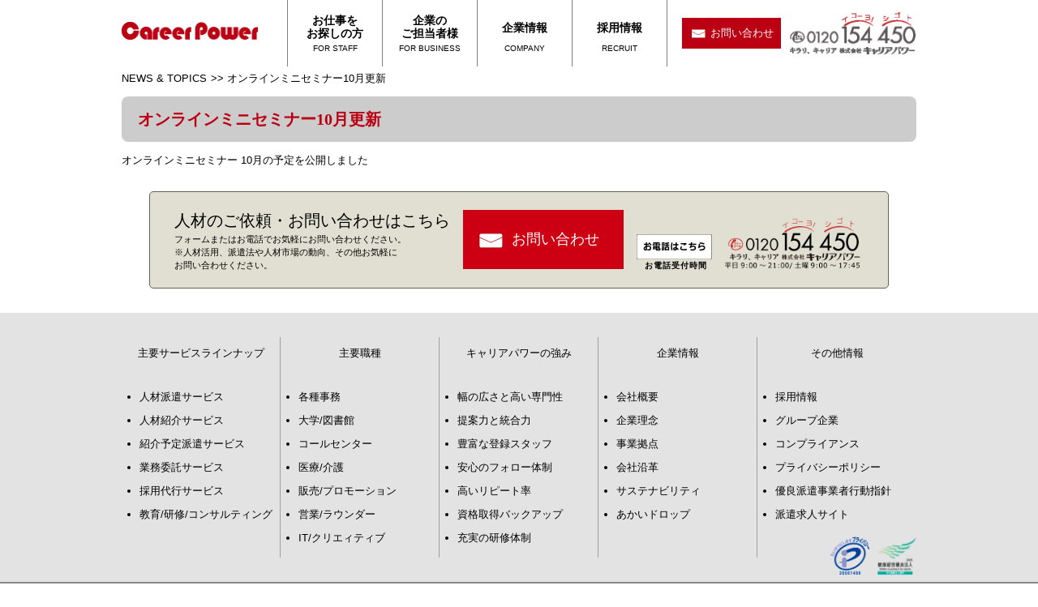

--- FILE ---
content_type: text/html; charset=UTF-8
request_url: https://www.careerpower.co.jp/blog/2020/09/16/%E3%82%AA%E3%83%B3%E3%83%A9%E3%82%A4%E3%83%B3%E3%83%9F%E3%83%8B%E3%82%BB%E3%83%9F%E3%83%8A%E3%83%BC10%E6%9C%88%E6%9B%B4%E6%96%B0/
body_size: 14130
content:
<!DOCTYPE html>
<html lang="ja">
<head>
<meta charset="UTF-8" />
<meta http-equiv="X-UA-Compatible" content="IE=edge">

<meta name="description" content="">
<meta name="keywords" content="">
<meta http-equiv="Content-Type" content="text/html; charset=UTF-8">
<meta name="viewport" content="width=device-width, maximum-scale=1.0,minimum-scale=1.0, user-scalable=no">

<link rel="shortcut icon" href="./https://www.careerpower.co.jp/wp/wp-content/themes/careerpower/img/common/favicon.ico" />

<link href="https://www.careerpower.co.jp/wp/wp-content/themes/careerpower/css/default.css" rel="stylesheet" type="text/css" />
<link href="https://www.careerpower.co.jp/wp/wp-content/themes/careerpower/js/flexslider/flexslider.css" rel="stylesheet" type="text/css" />
<link href="https://www.careerpower.co.jp/wp/wp-content/themes/careerpower/js/colorbox/colorbox.css" rel="stylesheet" />
<link href="https://www.careerpower.co.jp/wp/wp-content/themes/careerpower/css/main.css" rel="stylesheet" type="text/css" />
<link href="https://www.careerpower.co.jp/wp/wp-content/themes/careerpower/css/se.css" rel="stylesheet" type="text/css" />

<script src="https://www.careerpower.co.jp/wp/wp-content/themes/careerpower/js/jquery-1.11.2.min.js"></script>
<script src="https://www.careerpower.co.jp/wp/wp-content/themes/careerpower/js/flexslider/jquery.flexslider-min.js"></script>
<script src="https://www.careerpower.co.jp/wp/wp-content/themes/careerpower/js/colorbox/jquery.colorbox.js"></script>
<script src="//ajaxzip3.github.io/ajaxzip3.js" type="text/javascript"></script>
<script src="https://www.careerpower.co.jp/wp/wp-content/themes/careerpower/js/main.js"></script>

</head>
	<body id="mainBody">
		<div class="wrap">
            <header>
				<div class="siteHeader spHide">
					<h1 class="siteLogo">
						<a href="https://www.careerpower.co.jp/"><img src="https://www.careerpower.co.jp/wp/wp-content/themes/careerpower/img/common/logo_header.png"  width="168" alt="キャリアパワー"></a>
					</h1>
					<ul class="headerNav">
						<li><a href="http://154450.com/" target="_blank"><span class="ja">お仕事を<br>お探しの方</span><span class="en">FOR STAFF</span></a></li>
						<li><a href="https://www.careerpower.co.jp/service/"><span class="ja">企業の<br>ご担当者様</span><span class="en">FOR BUSINESS</span></a></li>
						<li><a href="https://www.careerpower.co.jp/company/"><span class="ja oneLine">企業情報</span><span class="en">COMPANY</span></a></li>

<li><a href="http://careergroup.jp/recruit/" target="_blank"><div class="tooltip1"><span class="ja oneLine">採用情報</span><span class="en">RECRUIT</span><div class="description1">当社グループ<br />会社サイトに<br />移動します。</div></div></a></li>
					</ul>
					<!-- /.headerNav -->
					<a href="https://www.careerpower.co.jp/contact/" class="headerContact">お問い合わせ</a>
					<a href="0120154450" class="headerTel"><img src="https://www.careerpower.co.jp/wp/wp-content/themes/careerpower/img/common/txt_tel.png" width="156" alt="電話番号"></a>
				</div>
				<!-- /.siteSubheader -->
				<div class="siteHeader_sp spMode">
					<h1 class="siteLogo"><img src="https://www.careerpower.co.jp/wp/wp-content/themes/careerpower/img/common_sp/header_logo_sp.png" width="108" alt="キャリアパワー"></h1>
					<span class="headerTxt"><img src="https://www.careerpower.co.jp/wp/wp-content/themes/careerpower/img/common_sp/header_campany_sp.png" width="132" alt=""></span>
					<div id="globalMenuBtn" class="globalMenuBtn"><a href=""></a></div>
				</div>
				<!-- /.siteHeader_sp -->
			</header>
        <ul class="breadcrumb">
            <li>NEWS & TOPICS</li>
			<li>オンラインミニセミナー10月更新</li>
		</ul>
        <main class="mainContents underPages">
            <h2 class="titDec01 mincho radius">オンラインミニセミナー10月更新</h2>
            <div class="text ma_b30">
<a href="https://www.careerpower.co.jp/service/seminor2007/">オンラインミニセミナー 10月の予定を公開しました
</a>            </div>
        </main>
            <div class="contactInfo">
                <p class="contactInfoTitle spMode titDec01 mincho">お問い合わせ</p>
                <ul>
                    <li class="contactInfoTxt spHide">
                        <span>人材のご依頼・お問い合わせはこちら</span>フォームまたはお電話でお気軽にお問い合わせください。
                        <br>※人材活用、派遣法や人材市場の動向、その他お気軽に<br>お問い合わせください。
                    </li>
                    <li class="contactLink"><a href="https://www.careerpower.co.jp/contact/"><span class="pcHide">WEB</span>お問い合わせ</a></li>
                    <li class="contactInfoTime spHide contactReception">
                        <img src="https://www.careerpower.co.jp/wp/wp-content/themes/careerpower/img/common/contact_txt_tel_here.png" height="31" width="93" alt="">
                        <span class="receptionTime">お電話受付時間</span>
                    </li>
                    <li><img src="https://www.careerpower.co.jp/wp/wp-content/themes/careerpower/img/common/contact_txt_tel_02.png" height="64" width="168" alt="" id="contactTel"></li>
                </ul>
            </div>
            <!-- /.ContactInfo -->

<footer>
<div class="siteFooterWrap">
    <ul class="siteFooter">
            <li>
                <span class="category"><a href="https://www.careerpower.co.jp/service/">主要サービスラインナップ</a></span>
                <ul class="linkList spHide">
                    <li><a href="https://www.careerpower.co.jp/service/temporarystaffing/">人材派遣サービス</a></li>
                    <li><a href="https://www.careerpower.co.jp/service/recruitment/">人材紹介サービス</a></li>
                    <li><a href="https://www.careerpower.co.jp/service/introductiondispatching/">紹介予定派遣サービス</a></li>
                    <li><a href="https://www.careerpower.co.jp/service/consignment/">業務委託サービス</a></li>
                    <li><a href="https://www.careerpower.co.jp/service/adoptionagency/">採用代行サービス</a></li>
                    <li><a href="https://www.careerpower.co.jp/service/consulting/">教育/研修/コンサルティング</a></li>
                </ul>
            </li>
            <li>
                <span class="category"><a href="https://www.careerpower.co.jp/job/">主要職種</a></span>
                <ul class="linkList spHide">
                    <li><a href="https://www.careerpower.co.jp/job/variousoffice/">各種事務</a></li>
                    <li><a href="https://www.careerpower.co.jp/job/university/">大学/図書館</a></li>
                    <li><a href="https://www.careerpower.co.jp/job/call/">コールセンター</a></li>
                    <li><a href="https://www.careerpower.co.jp/job/medical/"></a>医療/介護</li>
                    <li><a href="https://www.careerpower.co.jp/job/promotion/">販売/プロモーション</a></li>
                    <li><a href="https://www.careerpower.co.jp/job/sales/">営業/ラウンダー</a></li>
                    <li><a href="https://www.careerpower.co.jp/job/it/">IT/クリエィティブ</a></li>
                </ul>
            </li>
            <li>
                <span class="category"><a href="https://www.careerpower.co.jp/careerpower/">キャリアパワーの強み</a></span>
                <ul class="linkList spHide">
                    <li><a href="https://www.careerpower.co.jp/careerpower/expertise/">幅の広さと高い専門性</a></li>
                    <li><a href="https://www.careerpower.co.jp/careerpower/proposedforce/">提案力と統合力</a></li>
                    <li><a href="https://www.careerpower.co.jp/careerpower/registeredstaff/">豊富な登録スタッフ</a></li>
                    <li><a href="https://www.careerpower.co.jp/careerpower/follow/">安心のフォロー体制</a></li>
                    <li><a href="https://www.careerpower.co.jp/careerpower/repeat/">高いリピート率</a></li>
                    <li><a href="https://www.careerpower.co.jp/careerpower/backup/">資格取得バックアップ</a></li>
                    <li><a href="https://www.careerpower.co.jp/careerpower/training/">充実の研修体制</a></li>
                </ul>
            </li>
            <li>
                <span class="category"><a href="https://www.careerpower.co.jp/company/">企業情報</a></span>
                <ul class="linkList spHide">
                    <li><a href="https://www.careerpower.co.jp/company/profile/">会社概要</a></li>
                    <li><a href="https://www.careerpower.co.jp/company/idea/">企業理念</a></li>
                    <li><a href="https://www.careerpower.co.jp/company/location/">事業拠点</a></li>
                    <li><a href="https://www.careerpower.co.jp/company/history/">会社沿革</a></li>
                    <li><a href="https://www.careerpower.co.jp/company/sustainability/">サステナビリティ</a></li>
                    <li><a href="https://www.careerpower.co.jp/company/reddrop/">あかいドロップ</a></li>
                </ul>
            </li>
            <li>
                <span class="category"><a href="https://www.careerpower.co.jp/">その他情報</a></span>
                <ul class="linkList spHide">
                    <li><a href="http://careergroup.jp/recruit/" target="_blank">採用情報</a></li>
                    <li><a href="https://www.careerpower.co.jp/company/group/">グループ企業</a></li>
                    <li><a href="https://www.careerpower.co.jp/compliance/">コンプライアンス</a></li>
                    <li><a href="https://www.careerpower.co.jp/privacy/">プライバシーポリシー</a></li>
                    <li><a href="https://www.careerpower.co.jp/excellent/">優良派遣事業者行動指針</a></li>
                    <li><a href="http://www.154450.com" target="_blank">派遣求人サイト</a></li>
                </ul>
            </li>
        </ul>
        <ul class="footer_mark">
          <li class="privacyMark">
            <img src="https://www.careerpower.co.jp/wp/wp-content/themes/careerpower/img/common_sp/pic_sp_privacy.png" height="48" width="48" alt="プライバシーマーク">
          </li>
          <li>
            <img src="https://www.careerpower.co.jp/wp/wp-content/themes/careerpower/img/common_sp/pic_sp_kenko.png" height="48" width="48" alt="健康経営優良法人">
          </li>
        </ul>

        <!-- <div class="privacyMark">
            <img src="https://www.careerpower.co.jp/wp/wp-content/themes/careerpower/img/common_sp/pic_sp_privacy.png" height="48" width="48" alt="プライバシーマーク">
        </div> -->
    </div>
    <!-- /.siteFooterWrap -->

    <a href="#" class="reTopBtn spMode"><img src="https://www.careerpower.co.jp/wp/wp-content/themes/careerpower/img/common/reTopBtn.png" alt="上へ戻る"></a>
    <div class="subMenuWrap spHide">
        <ul class="subMenu">
            <li><a href="https://www.careerpower.co.jp/privacy/">プライバシーポリシー</a></li>
            <li><a href="https://www.careerpower.co.jp/sitemap/">サイトマップ</a></li>
            <li><a href="https://www.careerpower.co.jp/contact/">お問い合わせ</a></li>
        </ul>
    </div>
    <div class="copyRight">
        <ul>
            <li><img src="https://www.careerpower.co.jp/wp/wp-content/themes/careerpower/img/common_sp/header_logo_sp.png" width="108" alt="キャリアパワー"></li>
            <li><img src="https://www.careerpower.co.jp/wp/wp-content/themes/careerpower/img/common_sp/header_campany_sp.png" width="132" alt="キャリアパワー"></li>
            <li>COPYRIGHT C 2016 CAREERPOWER ALL RIGHTS RESERVED</li>
        </ul>
    </div>
    <div class="footerLogo spMode"><a href="https://www.careerpower.co.jp/"><img src="https://www.careerpower.co.jp/wp/wp-content/themes/careerpower/img/common/footer_sp_logo.png" width="132" alt="キャリアパワー"></a></div>
</footer>

<div id="globalMenu" class="globalMenu">
    <div class="globalMenuHeader">
        <a href="https://www.careerpower.co.jp/" id="close" class="close"></a>
    </div>
    <ul class="menuList">
        <li><a href="http://154450.com/" target="_blank">お仕事をお探しの方</a></li>
        <li><a href="https://www.careerpower.co.jp/service/">企業のご担当者様</a></li>
        <li><a href="https://www.careerpower.co.jp/service/">サービスラインナップ</a></li>
        <li><a href="https://www.careerpower.co.jp/job/">主要対応職種</a></li>
        <li><a href="https://www.careerpower.co.jp/careerpower/">キャリアパワーの強み</a></li>
        <li><a href="https://www.careerpower.co.jp/">契約成立の流れ</a></li>
        <li><a href="https://www.careerpower.co.jp/company/">企業情報</a></li>
        <li><a href="http://careergroup.jp/recruit/" target="_blank">採用情報</a></li>
        <li><a href="https://www.careerpower.co.jp/company/group/">グループ企業</a></li>
        <li><a href="https://www.careerpower.co.jp/compliance/">コンプライアンス</a></li>
        <li><a href="https://www.careerpower.co.jp/privacy/">個人情報保護規定</a></li>
        <li><a href="https://www.careerpower.co.jp/excellent/">優良派遣事業者行動指針</a></li>
    </ul>
    <div class="globalMenuFooter"><a href="tel:0120154450"><img src="https://www.careerpower.co.jp/wp/wp-content/themes/careerpower/img/common/txt_tel.png" alt="0120-154-450"></a><span>お電話受付時間9:00～18:00</span></div>
    <div class="globalMenuCopyrighth"><img src="https://www.careerpower.co.jp/wp/wp-content/themes/careerpower/img/common_sp/header_logo_sp.png" width="108" alt="キャリアパワー"><img src="https://www.careerpower.co.jp/wp/wp-content/themes/careerpower/img/common_sp/header_campany_sp.png" width="132" alt="キャリアパワー"></div>
    <!-- /.menuList -->
</div>
<!-- /.globalMenu -->
</div>
</body>
</html>


--- FILE ---
content_type: text/css
request_url: https://www.careerpower.co.jp/wp/wp-content/themes/careerpower/css/default.css
body_size: 1449
content:
@charset "utf-8";

/* reset */
html,body,a,abbr,acronym,address,area,b,bdo,big,blockquote,button,caption,cite,code,col,colgroup,dd,
del,dfn,div,dl,dt,em,fieldset,form,h1,h2,h3,h4,h5,h6,hr,i,img,ins,kbd,label,legend,li,map,object,ol,
p,param,pre,q,samp,small,span,strong,sub,sup,table,tbody,td,textarea,tfoot,th,thead,tr,tt,ul,var{
	margin:0;
	padding:0;
	vertical-align:baseline;
}
address,caption,cite,code,dfn,em,strong,th,var{
	font-style:normal;
}
table{
	border-collapse:collapse;
	border-spacing:0;
}
img,abbr,acronym,fieldset{
	border:0;
}
q:before,q:after{
	content:'';
}
code,pre{
	white-space:pre;
}
dfn{
	font-style:italic;
	font-weight:bold;
}
del{
	text-decoration:line-through;
}
ins{
	text-decoration:none;
}
em{
	font-style:italic;
}
strong{
	font-weight:bold;
}
li{
	list-style-type:none;
}

/* default */
html{
	overflow-y:scroll;
}
body{
	background:#FFF;
	color:#000;
	font:13px/1.231 Arial,MS PGothic,Meiryo,Helvetica,Garuda,sans-serif;
	*font-size:small;
	*font:x-small;
}
table{
	font-size:inherit;
	font:100%;
}
pre,code,kbd,samp,tt{
	font-family:monospace;
	*font-size:108%;
	line-height:100%;
}
select,input,button,textarea,button{
	font:99% arial,helvetica,clean,sans-serif;
}
h1{
	font-size:146.5%;
}
h2{
	font-size:138.5%;
}
h3{
	font-size:131%;
}
h4{
	font-size:123.1%;
}
h5{
	font-size:116%;
}
h6{
	font-size:108%;
}
hr,legend{
	display:none;
}
img{
	vertical-align:middle;
}
fieldset{
	display:inline;
}
.clearfix{
	zoom:1;
}
.clearfix:after{
	content: "";
	display: block;
	clear: both;
}






--- FILE ---
content_type: text/css
request_url: https://www.careerpower.co.jp/wp/wp-content/themes/careerpower/css/main.css
body_size: 39448
content:
@charset "UTF-8";
/***********************************************/
/* 目次 */
/*=============================================*/
/*   00.setting                                */
/*   01.common                                 */
/*   02.botton                                 */
/*   03.list                                   */
/*   04.content                                */
/*   05.animation                              */
/*   99.other                                  */
/*=============================================*/
/***********************************************/
/*=============================================*/
/*00.setting*/
/*=============================================*/
article, aside, canvas, details, figcaption, figure,
footer, header, hgroup, menu, nav, section, summary {
  display: block;
}

/*=============================================*/
/*01 common*/
/*=============================================*/
html {
  font-size: 62.5%;
}

/* commons */
body {
  -webkit-text-size-adjust: 100%;
  -moz-text-size-adjust: 100%;
  -ms-text-size-adjust: 100%;
  -o-text-size-adjust: 100%;
  text-size-adjust: 100%;
  font-family: "メイリオ", "ヒラギノ角ゴ Pro W3", "ヒラギノ角ゴ ProN W3", "Hiragino Kaku Gothic Pro", "Hiragino Kaku Gothic ProN", "メイリオ", Meiryo, "ＭＳ Ｐゴシック", "MS PGothic", sans-serif;
  box-sizing: border-box;
}

p, span, li, dt, dd, th, td {
  font-size: 13px;
  font-size: 1.3rem;
  line-height: 1.5;
}

a {
  color: #000000;
}

a:link, a:visited, a:hover, a:active, a:focus {
  text-decoration: none;
}

a:hover {
  text-decoration: underline;
}

.spMode {
  display: none;
}

.pcHide {
  display: none;
}

.globalMenu {
  display: none;
}

/*--- slider ---*/
#mainSlider {
  margin: 0;
  border: 0;
}

#mainSlider .flex-prev:before {
  content: ' ';
  background: url(../img/top/btn_slider_left.png) no-repeat;
  width: 32px;
  height: 78px;
}

#mainSlider .flex-direction-nav a {
  width: 32px;
  height: 78px;
}

#mainSlider .flex-direction-nav .flex-prev {
  opacity: 0.8;
  left: 0px;
}

#mainSlider .flex-next:before {
  content: ' ';
  background: url(../img/top/btn_slider_right.png) no-repeat;
  width: 32px;
  height: 78px;
}

#mainSlider .flex-direction-nav .flex-next {
  opacity: 0.8;
  right: 0px;
}

/*--- header ---*/
.siteHeader {
  overflow: hidden;
  width: 980px;
  margin: 0 auto;
}
.siteHeader .siteLogo {
  margin-top: 25px;
  float: left;
  width: 204px;
}
.siteHeader .headerContact {
  float: left;
  width: 87px;
  height: 38px;
  background: #ba0012 url(../img/common/icn_mail.png) no-repeat 10px 50%;
  color: #fff;
  display: block;
  line-height: 38px;
  padding-left: 35px;
  margin-left: 18px;
  margin-top: 22px;
}
.siteHeader .headerContact:hover {
  text-decoration: none;
}
.siteHeader .headerTel {
  margin-top: 15px;
  float: right;
  margin-left: auto;
}

.headerNav {
  overflow: hidden;
  float: left;
}
.headerNav li {
  float: left;
  width: 116px;
  height: 82px;
  border-left: 1px solid #808080;
}
.headerNav li:nth-child(1) a {
  margin-top:17px;
}
.headerNav li:nth-child(2) a {
  margin-top:17px;
}
.headerNav li:nth-child(3) a {
  margin-top:17px;
}
.headerNav li:nth-child(4) a {
  margin-top:17px;
}
.headerNav li:last-child {
  border-right: 1px solid #808080;
}
.headerNav a {
  width: 100%;
  display: block;
  font-size: 14px;
  font-size: 1.4rem;
  font-weight: bold;
  line-height: 1.2;
  text-align: center;
}
.headerNav a:hover {
  color: #ba0012;
  text-decoration: none;
}
.headerNav .en {
  font-size: 10px;
  font-size: 1rem;
  font-weight: normal;
  display: block;
}
.headerNav .ja {
  height: 35px;
  font-size: 14px;
  font-size: 1.4rem;
  font-weight: bold;
  line-height: 1.2;
  display: block;
}
.headerNav .oneLine {
  line-height: 35px;
}

.siteSubheader {
  width: 100%;
  background: #cccccc;
}
.siteSubheader .siteSabheaderInner {
  width: 980px;
  color: #595757;
  margin: auto;
  overflow: hidden;
}
.siteSubheader .siteSabheaderInner li {
  float: left;
  margin-right: 48px;
}
.siteSubheader .siteSabheaderInner li a {
  display: inline-block;
  padding: 10px 0;
  font-weight: bold;
}
.siteSubheader .groupLink {
  width: 88px;
  margin-top: 7px;
  padding-top: 13px;
  float: right;
  background: transparent url(../img/common/footer_sp_logo.png) no-repeat right top;
  background-size: 88px 14px;
}
.siteSubheader .groupLink span {
  padding-left: 10px;
  font-size: 1.0rem;
  background: transparent url(../img/common/icn_arrow_01.png) no-repeat 0px 4px;
  display: block;
  float: right;
}

/*--- contentact ---*/
.contactInfo {
  overflow: hidden;
  width: 850px;
  margin: 0px auto 30px;
  padding: 20px 30px;
  background: #e1dfd1;
  border: 1px solid #616154;
  border-radius: 5px;
}



.contactInfo ul {
  display: table;
  vertical-align: middle;
}

.contactInfo ul li {
  display: table-cell;
  vertical-align: middle;
  padding-right: 16px;
}

.contactInfo ul li:last-child {
  padding-right: 0px;
}

.contactInfoTxt {
  font-size: 1.1rem;
}
.contactInfoTxt span {
  display: block;
  font-size: 2rem;
}

.contactLink a {
  display: block;
  font-size: 1.8rem;
  padding: 23px 30px 23px 60px;
  color: white;
  background: #cc0012 url(../img/common/contact_icn_mail.png) no-repeat 18px center;
}

.contactInfoTime {
  font-size: 1.4rem;
}

.contactInfoTime span {
  display: block;
}

li.contactLink {
  margin: 0px 0px 0px 12px;
}

li.contactReception {
  padding-top: 32px;
}

#contactTel {
  padding-top: 9px;
}

span.receptionTime {
    font-size: 1rem;
    font-weight: bold;
    letter-spacing: 1px;
    text-align: center;
    padding-left: 4px;
}

/*--- navList ---*/
.navList {
  background: #d5d5d9;
  min-height: 400px;
}
.navList a {
  display: block;
  padding: 10px 0px;
}
.navList > li {
  position: relative;
  top: 0;
  left: 0;
}
.navList > li:after {
  display: block;
  content: " ";
  width: 100%;
  height: 1px;
  background-color: #8f8f8f;
  position: absolute;
  left: 0;
  bottom: 0;
  border-bottom: 1px solid #e5e5e8;
}
.navList > li > a {
  text-indent: 5px;
  position: relative;
  top: 0;
  left: 0;
  padding-left: 30px;
  font-weight: bold;
  background: url(../img/common/icn_arrow_12.png) no-repeat 5px center;
}
.navList > li > a:after {
  display: block;
  content: " ";
  width: 100%;
  height: 1px;
  background-color: #8f8f8f;
  position: absolute;
  left: 0;
  bottom: 0;
  border-bottom: 1px solid #e5e5e8;
}
.navList .navListParent > li {
  position: relative;
  top: 0;
  left: 0;
}
.navList .navListParent > li > a {
  text-indent: 10px;
  position: relative;
  top: 0;
  left: 0;
  padding-left: 21px;
  font-weight: bold;
  background: url(../img/common/icn_arrow_13.png) no-repeat 10px center;
}
.navList .navListParent > li > a:after {
  display: block;
  content: " ";
  width: 100%;
  height: 1px;
  background-color: #8f8f8f;
  position: absolute;
  left: 0;
  bottom: 0;
  border-bottom: 1px solid #e5e5e8;
}
.navList .navListChildren > li {
    position: relative;
    top: 0;
    left: 0;
}
.navList .navListChildren > li:after {
    display: block;
    content: " ";
    width: 100%;
    height: 1px;
    background-color: #8f8f8f;
    position: absolute;
    left: 0;
    bottom: 0;
    border-bottom: 1px solid #e5e5e8;
}
.navList .navListChildren > li > a {
    margin-left: 25px;
    padding-left: 23px;
    background: url(../img/common/icn_arrow_14.png) no-repeat left center;
}

li#navListLast:after {
    background-color: transparent;
    border: none;
}

.navList > li#navListLast > a:after {
    background-color: transparent;
    border: none;
}

/*--- breadcrumb ---*/
.breadcrumb {
  width: 980px;
  margin: 5px auto 13px;
  overflow: hidden;
}
.breadcrumb li {
  position: relative;
  top: 0;
  left: 0;
  float: left;
  padding-right: 2.5rem;
}
.breadcrumb li:before {
  position: absolute;
  margin: auto;
  top: 0;
  bottom: 0;
  right: 1rem;
  display: block;
  content: ">>";
  width: 1rem;
}
.breadcrumb li:last-child:before {
  display: none;
}

.mainImage {
  width: 980px;
  margin: 0 auto 30px;
  border-bottom: 2px solid #ceced4;
}
.mainImage .mainTitle {
  display: table;
}
.mainTitle p,.mainTitle img {
  display: table-cell;
}
.mainImage .mainTitle p {
  padding: 0px 0px 30px 42px;
  vertical-align: middle;
  font-weight: normal;
  color: #717071;
}
.mainImage .mainTitle p span {
  font-size: 2.8rem;
  display: block;
}
.mainImage .mainTitle.reverse {
  width: 100%;
}

.mainImage .mainTitle.reverse img {
  display: inline;
}

.mainImage .mainTitle.reverse .reverseThm {
  display: table-cell;
  text-align: right;
}

.mainImage .mainTitle.reverse p {
  margin-right: auto;
  margin-bottom: 50px;
  color: #717071;
}

h2.mainTitle.reverse p {
    margin-left: 0;
    padding-left: 0;
}

.mainImage .mainTitle.reverse p span {
  font-size: 3.8rem;
  letter-spacing: 3px;
}

.topSlider {
  width: 100%;
  max-width: 1200px;
  margin-bottom: 0;
  border-bottom: 0;
}

/*==== site Map ===*/

.leftContents ul.siteMapList{
  overflow: hidden;
  border-top:1px solid #231815;
  border-left:1px solid #231815;
  margin-bottom: 25px;
}
.leftContents ul.siteMapList li{
  float: left;
  width:33.3%;
  text-align:center;
  border-right:1px solid #231815;
  border-bottom:1px solid #231815;
  -webkit-box-sizing: border-box;
  -moz-box-sizing: border-box;
  -o-box-sizing: border-box;
  -ms-box-sizing: border-box;
  box-sizing: border-box;
  font-size: 1.3rem;
}

ul.siteMapList li {
  position: relative;
}

ul.siteMapList li a{
  display: block;
  padding: 15px;
  width: 80%;
}

ul.siteMapList li.line2 a{
  padding: 5.5px;
}

/*--- footer ---*/
.siteFooterWrap {
  position: relative;
  top: 0;
  left: 0;
  width: 100%;
  background: #e3e3e3;
}
.siteFooterWrap .siteFooter {
  width: 980px;
  margin: 0 auto;
  padding: 30px 0;
  display: table;
}
.siteFooterWrap .siteFooter > li {
  display: table-cell;
  width: 20%;
  border-right: 1px solid #9d9e9f;
  margin: 30px 0;
  padding: 10px 0 10px 0px;
  box-sizing: border-box;
}
.siteFooterWrap .siteFooter > li:last-child {
  border-right: none;
}

.siteFooter > li .category {
  display: block;
  width: 100%;
  text-align: center;
  margin-bottom: 30px;
}
.siteFooter > li .linkList {
  margin-left: 12px;
}
.siteFooter > li .linkList li {
  list-style-type: disc;
  margin-left: 1rem;
}

.privacyMark {
  position: absolute;
  width: 48px;
  height: 48px;
  margin: auto;
  right: 0;
  left: 0;
  bottom: 8px;
  -ms-transform: translateX(442px);
  -webkit-transform: translateX(442px);
  transform: translateX(442px);
}

.subMenuWrap {
  width: 100%;
  background: #888889;
}
.subMenuWrap .subMenu {
  width: 980px;
  margin: 0 auto;
}

.copyRight {
  width: 100%;
  background: #9d000c;
}
.copyRight ul {
  width: 980px;
  margin: 0 auto;
}

.subMenu {
  overflow: hidden;
  padding: 10px 0;
}
.subMenu li {
  float: right;
  border-left: 1px solid #fff;
  padding-left: 10px;
  margin-left: 10px;
}

.subMenu li:last-child {
  border-right: none;
  padding-right: 0px;
  margin-right: 0px;
}
.subMenu a {
  color: white;
}

.copyRight ul {
  overflow: hidden;
  padding: 10px 0;
}
.copyRight ul li{
  float: left;
}
.copyRight ul li:last-child {
  float: right;
  color: #fff;
}
.copyRight ul li:first-child {
  margin-right: 15px;
}

/*=============================================*/
/*04 contents*/
/*=============================================*/
/* titles */
.titDec01 {
  font-size: 2rem;
  color: #ba0012;
  background: #cccccc;
  margin-bottom: 10px;
  padding: 20px;
}

.titDec02 {
  font-size: 2rem;
  color: #fff;
  background: #ba0012;
  margin-bottom: 6px;
  padding: 20px;
}
.titDec02 .en {
  font-size: 0.8rem;
  font-family: "ヒラギノ角ゴ Pro W3", "ヒラギノ角ゴ ProN W3", "Hiragino Kaku Gothic Pro", "Hiragino Kaku Gothic ProN", "メイリオ", Meiryo, "ＭＳ Ｐゴシック", "MS PGothic", sans-serif;
  margin-left: auto;
}

.mincho {
  font-family: "游明朝", YuMincho, "ヒラギノ明朝 ProN W3", "Hiragino Mincho ProN", "HG明朝E", "ＭＳ Ｐ明朝", "ＭＳ 明朝", serif;
}

/* photolist */
.photoList dd {
  background: #fff;
  text-align: center;
}
.photoList dd img {
  display: block;
}
.photoList dd span {
  padding: 5px 14px 5px 0px;
  display: inline-block;
  background: url(../img/common/icn_arrow_03.png) no-repeat right center;
}

/* pick up list */
.pickupList {
  width: 980px;
  margin: 30px auto;
}
.pickupList ul {
  display: table;
  border-collapse: separate;
  border-spacing:7px 0px;
}

.pickupList ul li {
  display: table-cell;
  /*padding-right: 10px;*/
}

.pickupList ul li:last-child {
  padding-right: 0px;
}

/* mainContents */
.mainContents {
  display: table;
  width: 980px;
  margin: 0 auto;
}
.subContents {
  overflow: hidden;
}
.mainContents .leftContents {
  display: table-cell;
  float: left;
  width: 690px;
}
.mainContents .rightContents {
  display: table-cell;
  float: right;
  width: 250px;
}

.mainContents.underPages {
  display: block;
}
.mainContents.underPages .subContents {
}
.mainContents.underPages .titDec01 {
  padding: 16px 20px;
  margin-bottom: 15px;
}

.mainContents.underPages .titDec01.radius {
    border-radius: 8px;
}
.newsWrapper {
  margin-bottom: 25px;
  overflow: hidden;
  border-radius: 5px;
  border: 1px solid #000;
}
.newsWrapper .titDec01 {
  margin: 0;
}
.newsWrapper ul {
  overflow: scroll;
  height: 196px;
}
.newsWrapper li {
  border-bottom: 1px dotted #ccc;
  background: #fff;
  padding: 20px;
}
.newsWrapper li .date {
  background: url(../img/common/icn_arrow_11.png) no-repeat left center;
  background-size: 10px 11px;
  display: inline-block;
  padding-left: 16px;
  margin-right: 34px;
}

.topLineup {
  padding: 24px 24px 24px 0;
  margin-bottom: 20px;
  /*background: #ccc;*/
}
.topLineup dl {
  overflow: hidden;
}
.topLineup dl dd {
  width: 33%;
  margin-bottom: 0%;
  float: left;
}
.topLineup dl dd:nth-child(3n) {
  margin: 0 0.5%;
}
.topLineup dl dd:nth-last-of-type(n+4) {
  margin-bottom: 0.5%;
}
.topLineup dl img {
  width: 100%;
}

.topPrimary {
  margin-bottom: 20px;
  padding: 0px 24px 0px 0;
}

.topPrimary dl dd {
  display: table;
  position: relative;
  top: 0;
  left: 0;
  height: 74px;
  width: 32.83%;
  margin-right: 3px;
  margin-bottom: 3px;
  background: #806134;
}

.topPrimary dl dd a {
  display: table-cell;
  vertical-align: middle;
  height: 74px;
  color: #fff;
  background: url(../img/common/icn_arrow_09.png) no-repeat 95% center;
}
.topPrimary dl dd a .icn {
  position: absolute;
  top: 0;
  left: 0;
}
.topPrimary dl dd span {
  padding-left: 70px;
  font-size: 1.6rem;
  display: block;
}
dl.topPrimaryList {
    overflow: hidden;
}
dl.topPrimaryList dt,dl.topPrimaryList dd{
    float: left;
}

.topPrimary .titDec02 {
  width: 32.83%;
  height: 62px;
  padding: 12px 0 0 0;
  margin-right: 3px;
  margin-bottom: 2px;
  text-align: center;
  display: block;
}
.topPrimary .titDec02 .en {
  display: block;
  padding-bottom: 17px;
}

.topCareerPower {
  margin-bottom: 25px;
  margin-left: -24px;
  padding: 24px;
  background: #ccc;
}
.topCareerPower dl {
  overflow: hidden;
}
.topCareerPower dl dd {
  width: 24.25%;
  margin-right: 1%;
  margin-bottom: 0%;
  float: left;
}
.topCareerPower dl > dd:nth-of-type(4n) {
  margin-right: 0;
}
.topCareerPower dl dd:nth-last-of-type(n+5) {
  margin-bottom: 1.5%;
}
.topCareerPower dl img {
  width: 100%;
}

.topExceWrap {
  display: table;
  margin-bottom: 30px;
}
.topExceWrap .topExceLeft {
  display: table-cell;
  width: 148px;
}
.topExceWrap .topExceRight {
  display: table-cell;
  padding-left: 30px;
  vertical-align: top;
}
.topExceWrap .topExceRight p {
  margin-bottom: 1.4rem;
}

.caseWrapper {
  margin-bottom: 40px;
}
.caseWrapper .caseList {
  margin-bottom: 20px;
}
.caseWrapper .caseList li {
  padding: 10px 0px;
  border-bottom: 1px dotted #ccc;
  background: url(../img/common/icn_arrow_06.png) no-repeat left center;
}
.caseWrapper .caseList li a {
  padding-left: 25px;
}
.caseWrapper .caseList li a .link {
  color: #004e7e;
  font-weight: bold;
}

.morelinkBtn {
  font-weight: bold;
  display: block;
  text-align: center;
  border-radius: 4px;
  padding: 12px 0;
  width: 296px;
  margin: 0 auto;
  background: #9d9e9f url(../img/common/icn_arrow_10.png) no-repeat 10px center;
  background-size: 26px 26px;
}
.morelinkBtn span {
  font-size: 1.6rem;
}

.topInterviewType {
  margin-bottom: 3px;
  overflow: hidden;
}

.topInterviewType img {
  float: left;
}
.topInterviewType span {
  float: left;
  display: block;
  padding: 24px 0 0 15px;
}

.topInterviewWrapper {
  overflow: hidden;
  margin-bottom: 30px;
}
.topInterviewWrapper li {
  float: left;
  width: 16.66%;
}

/* rightContents */
.sidebnrList {
  text-align: center;
}
.sidebnrList li {
  margin-bottom: 24px;
}
.sidebnrList li span {
  display: block;
  padding-top: 2px;
}

.snsList li {
  margin-bottom: 10px;
}

/*   subContents   /*/
.subContents {
  margin-bottom: 60px;
}

.subContents .titDec01 {
  border-radius: 8px;
}

.contentsInfo {
  margin-bottom: 25px;
}

.photoTextList {
  padding: 0 5px;
}
.photoTextList li {
  display: table;
  margin-bottom: 15px;
}

li.trainingImage {
  overflow: hidden;
  margin-bottom: 0px;
}

.photoTextList li .thm {
  float: left;
  margin: 0 10px 15px 0;
}

.photoTextList .column03 li:last-child .thm {
  margin-right: 0;
}

.photoTextList li .title {
  display: block;
  font-weight: bold;
  color: #ba0012;
  margin-bottom: 5px;
}

.photoTextList.column03 {
  display: table;
}

.photoTextList.column03 li {
  display: table-cell;
  width: 220px;
  padding-bottom: 16px;
}

.column03 .text>p,.column02 .text>p {
  width: 96%;
  text-align: left;
  padding-left: 4px;
}

.photoTextList.column03 li .title {
  display: block;
  text-align: center;
  margin: 5px 0px 12px 0;
}

.photoTextList.column02 li {
  display: block;
  width: 332px;
}
.photoTextList.column02 li .title {
  display: block;
  text-align: center;
  margin: 5px 0px 5px 0;
}

.photoTextList.column02 {
  display: table;
}
.photoTextList.column02 li {
  display: table-cell;
  width: 332px;
}
.photoTextList.column02 li .title {
  display: block;
  text-align: center;
  margin: 5px 0px 12px 0;
}

.column01 .text {
  display: inherit;
}

.column02 .text {
  padding-bottom: 15px;
}

.column03 li .thm {
  margin-bottom: 20px;
}

.column02 li .thm {
    margin-bottom: 20px;
}

.photoTextList li .thm

.linkList {
  padding: 0 5px;
}
.linkList li {
  padding: 5px 0px;
  background: url(../img/common/icn_arrow_06.png) no-repeat left center;
}
.linkList li a {
  padding-left: 25px;
}
.linkList li a .link {
  color: #004e7e;
  font-weight: bold;
}

.siteFooterWrap .linkList li {
  background: none;
  padding-left: 0;
}

.siteFooterWrap .linkList li a{
  padding-left: 0;
}

/*==========================*/
/*   bus_primary_university    /*/
/*==========================*/
.serviceLink {
  display: inline-block;
  padding: 6px 50px 6px 15px;
  border: 1px solid #ba0012;
  border-radius: 7px;
  font-size: 1.8rem;
  font-weight: bold;
  letter-spacing: 1px;
  color: #ba0012;
  background: url(../img/common/icn_arrow_19.png) no-repeat 94% center;
  line-height: 1.8rem;
  margin: -10px 0 24px 0;
}
.serviceLink:hover {
  text-decoration: none;
  color: white;
  background-color: #ba0012;
}


/*==========================*/
/*   case_study    /*/
/*==========================*/

.caseStudyWrap {
  margin: auto;
  margin-top:70px;
  width: 854px;
  height: 590px;
}

section.caseStudyWrap>img {
    margin: -5px 0 20px 50px;
}

#taskWrap {
    margin: auto;
    width: 88%;
}

#task {
    border: 1px solid #aa0d23;
    border-radius: 6px;
}

.leftTitle {
    font-family: "ヒラギノ明朝 ProN W6", "HiraMinProN-W6", "HG明朝E", "ＭＳ Ｐ明朝", "MS PMincho", "MS 明朝", serif;
    font-size: 1.8rem;
    font-weight: bold;
    display: inline-block;
    color: #fff;
    background-color: #aa0d23;
    padding: 10px 22px;
    border-radius: 5px 0 0 5px;
}

.rightTitle {
    line-height: 19px;
    font-size: 1.6rem;
    font-weight: bold;
    display: inline-block;
    vertical-align: middle;
    margin-left: 15px;
    padding-bottom: 2px;
    letter-spacing: 1px;
}

p.measure {
    letter-spacing: 1px;
    margin: 10px 0px 35px 0px;
}

#closeBtn {
    background: rgba(170,13,35,0.5);
    margin-left: auto;
    display: block;
    width: 55px;
    height: 55px;
    position: relative;
    top: 0;
    left: 0;
}
#closeBtn:after {
    display: block;
    position: absolute;
    top: 23px;
    left: 5px;
    width: 80%;
    height: 6px;
    background-color: #fff;
    content: " ";
    -webkit-transform: rotate(-45deg);
    transform: rotate(-45deg);
}
#closeBtn:before {
    display: block;
    position: absolute;
    top: 23px;
    left: 5px;
    width: 80%;
    height: 6px;
    background-color: #fff;
    content: " ";
    -webkit-transform: rotate(45deg);
    transform: rotate(45deg);
  }



@media only screen and (max-width: 768px) {
section.caseStudyWrap {
    width: 80%;
    height: 100%;
  }

.leftTitle {
    display: block;
    color: #fff;
    border-radius: 5px 5px 0 0;
  }

.rightTitle {
    margin: 10px;
    padding: 0px;
    line-height: 22px;
  }

.rightTitle>br.spHide {
    display: none;
  }

  section.caseStudyWrap>img {
    margin: 25px 0 20px 50px;
  }

  #closeBtn {
    background: rgba(170,13,35,0.5);
    margin-left: auto;
    display: block;
    width: 45px;
    height: 45px;
    position: relative;
    top: 0;
    left: 0;
  }
  #closeBtn:after {
    display: block;
    position: absolute;
    top: 20px;
    left: 5px;
    width: 80%;
    height: 6px;
    background-color: #fff;
    content: " ";
    -webkit-transform: rotate(-45deg);
    transform: rotate(-45deg);
  }
  #closeBtn:before {
    display: block;
    position: absolute;
    top: 20px;
    left: 5px;
    width: 80%;
    height: 6px;
    background-color: #fff;
    content: " ";
    -webkit-transform: rotate(45deg);
    transform: rotate(45deg);
  }
}

.leftContents dl .contactBox dd input[type="text"]{
  height: 40px;
}



/*=============================================*/
/*sp/
/*=============================================*/
@media only screen and (max-width: 425px) {
  #mainSlider .flex-direction-nav a {
    display: none;
  }

  .globalMenuHeader:before {
    display: block;
    content:" ";
    width: 125px;
    height: 25px;
    background: url(../img/common/icn_menu.png) no-repeat center left;
    background-size: 75px 15px;
  }

  .menuList a {
    position: relative;
  }

  .menuList li a:after {
    position: absolute;
    top: 5px;
    right: 10px;
    display: block;
    content:" ";
    width: 16px;
    height: 36px;
    background: url(../img/common/icn_arrow_20.png) no-repeat center right;
    background-size: 8px 18px;
  }

  .globalMenu {
    width: 100%;
    background: #fff;
    position: absolute;
    top: 0;
    left: 0;
    z-index: 50;
  }
  .globalMenu .globalMenuHeader {
    display: -webkit-flex;
    display: flex;
    -webkit-align-items: center;
    align-items: center;
    padding: 0 15px;
    background: #595757;
    height: 60px;
  }
  .globalMenu .globalMenuHeader .close {
    margin-left: auto;
    display: block;
    width: 33px;
    height: 33px;
    position: relative;
    top: 0;
    left: 0;
  }
  .globalMenu .globalMenuHeader .close:after {
    display: block;
    position: absolute;
    top: 16px;
    left: 0;
    width: 100%;
    height: 3px;
    background-color: #fff;
    content: " ";
    -webkit-transform: rotate(-45deg);
    transform: rotate(-45deg);
  }
  .globalMenu .globalMenuHeader .close:before {
    display: block;
    position: absolute;
    top: 16px;
    left: 0;
    width: 100%;
    height: 3px;
    background-color: #fff;
    content: " ";
    -webkit-transform: rotate(45deg);
    transform: rotate(45deg);
  }
  .globalMenu .menuList li {
    margin-bottom: 3px;
  }
  .globalMenu .menuList li a {
    padding: 10px 15px;
    display: block;
    width: 100%;
    font-size: 1.8rem;
    background: #dcdddd;
    box-sizing: border-box;
  }
  .globalMenu .globalMenuFooter {
    margin: 10px auto;
  }
  .globalMenu .globalMenuFooter img {
    display: block;
    margin: auto;
  }
  .globalMenu .globalMenuFooter span {
    display: block;
    text-align: center;
  }
  .globalMenu .globalMenuCopyrighth {
    padding: 20px 0;
    background: #9d000c;
  }
  .globalMenu .globalMenuCopyrighth img {
    display: block;
    margin: 5px auto;
  }

  .pcHide {
  display: block;
  }

  .spHide {
    display: none !important;
  }

  .spMode {
    display: block;
  }

  .titDec01 {
    text-align: center;
  }

  .siteHeader_sp {
    background: #9d000c;
    width: 100%;
    height: 43px;
    display: -webkit-flex;
    display: flex;
    -webkit-align-items: center;
    align-items: center;
  }
  .siteHeader_sp .siteLogo {
    margin-left: 10px;
  }
  .siteHeader_sp .headerTxt {
    margin-left: 10px;
  }

  .globalMenuBtn {
    position: relative;
    top: 0;
    left: 0;
    margin-left: auto;
  }
  .globalMenuBtn:after {
    position: absolute;
    top: 15px;
    left: 7px;
    display: block;
    width: 19px;
    height: 2px;
    content: " ";
    background-color: #fff;
  }
  .globalMenuBtn a {
    display: block;
    width: 44px;
    height: 44px;
  }
  .globalMenuBtn a:before {
    position: absolute;
    top: 22px;
    left: 7px;
    display: block;
    width: 19px;
    height: 2px;
    content: " ";
    background-color: #fff;
  }
  .globalMenuBtn a:after {
    position: absolute;
    top: 29px;
    left: 7px;
    display: block;
    width: 19px;
    height: 2px;
    content: " ";
    background-color: #fff;
  }

.mainImage .mainTitle p span {
    text-align: center;
    line-height: 35px;
    margin-bottom: 20px;
  }

.mainImage .mainTitle p {
    display: block;
    margin-bottom: 20px;
    padding: 0;
    width: 85%;
    margin: 15px auto 20px;
  }

.mainImage .mainTitle.reverse {
    display: -webkit-flex;
    display: flex;
    -webkit-flex-wrap: wrap-reverse;
    flex-wrap:         wrap-reverse;

  }

  .siteFooterWrap .siteFooter {
    display: -webkit-flex;
    display: flex;
    -webkit-flex-wrap: wrap;
    flex-wrap: wrap;
    width: 100%;
    padding-top: 10px;
  }
  .siteFooterWrap .siteFooter li {
    margin: 0 0 2%;
    padding: 0 2% 0 0;
    width: 64%;
  }
  .siteFooterWrap .siteFooter li .category {
    margin: 0;
    padding: 0px;
    text-align: right;
  }
  .siteFooterWrap .siteFooter > li:nth-child(even) {
    width: 30%;
    border: none;
    padding: 0 0 0 2%;
  }
  .siteFooterWrap .siteFooter > li:nth-child(even) .category {
    text-align: left;
  }
  .siteFooterWrap .privacyMark {
    position: relative;
    -webkit-transform: translateX(0px);
    transform: translateX(0px);
    padding-bottom: 30px;
    bottom: 0;
  }

  .copyRight ul {
    width: 100%;
    display: block;
    text-align: center;
    line-height: 22px;
  }
  .copyRight ul li {
    display: inline;
    float: none;
  }
  .copyRight ul li:last-child {
    display: inline-block;
    font-size: 0.7rem;
    width: 100%;
  }

  .footerLogo {
    text-align: center;
    padding: 5px 0px;
  }

  .reTopBtn {
    width: 50px;
    height: 50px;
    position: fixed;
    right: 10px;
    bottom: 20px;
  }

  .pickupList {
    width: 85%;
    margin: 10px auto;
  }
  .pickupList ul {
    width: 100%;
  }
  .pickupList li {
    width: 32%;
    background: #d63c3c;
    border-radius: 10px;
  }
  .pickupList li a {
    display: -webkit-flex;
    display: flex;
    -webkit-align-items: center;
    align-items: center;
    -webkit-justify-content: center;
    justify-content: center;
    height: 68px;
    color: #fff;
    padding: 0 7px;
    text-align: center;
    font-weight: bold;
  }

  .mainContents {
    display: block;
    width: 100%;
  }
  .mainContents .leftContents {
    width: 100%;
  }
  .mainContents .rightContents {
    width: 100%;
    display: none;
  }

.subContents .leftContents>p {
    display: block;
    width: 98%;
    margin: 0 auto 40px;
  }

  .newsWrapper {
    width: 85%;
    margin: auto;
    border: none;
    margin-bottom: 20px;
  }
  .newsWrapper .titDec01 {
    background: transparent;
    padding: 5px 10px;
    text-align: center;
  }
  .newsWrapper li {
    padding: 10px;
  }
  .newsWrapper li .date {
    display: block;
  }

  .topLineup {
    padding: 0;
    background: transparent;
  }
  .topLineup dl.photoList {
    display: -webkit-flex;
    display: flex;
    -webkit-flex-wrap: wrap;
    flex-wrap: wrap;
  }
  .topLineup dl.photoList dd, .topLineup dl.photoList dt {
    width: 50%;
    float: none;
    margin: 0;
    padding: 0;
    display: -webkit-flex;
    display: flex;
    -webkit-align-items: center;
    align-items:         center;
    -webkit-justify-content: center;
    justify-content: center;
  }
  .topLineup dl.photoList dd img, .topLineup dl.photoList dt img {
    border: 1px solid #000;
  }

  .topPrimary {
    padding: 0;
  }
  .topPrimary dl.topPrimaryList {
    display: -webkit-flex;
    display: flex;
    -webkit-flex-wrap: wrap;
    flex-wrap: wrap;
  }
  .topPrimary dl.topPrimaryList dt {
    display: -webkit-flex;
    display: flex;
  }
  .topPrimary dl.topPrimaryList dd, .topPrimary dl.topPrimaryList dt {
    width: 49.5%;
    height: 74px;
    margin-right: 1px;
    margin-bottom: 2px;
    float: none;
    padding: 0;
    -webkit-align-items: center;
    align-items:         center;
    -webkit-justify-content: center;
    justify-content: center;
  }
  .topPrimary dl.topPrimaryList dd span, .topPrimary dl.topPrimaryList dt span {
    padding-left: 65px;
    font-size: 1.2rem;
  }
  .topPrimary dl.topPrimaryList dd a .icn, .topPrimary dl.topPrimaryList dt a .icn {
    width: 38%;
    bottom: 0;
    margin: auto 0;
  }

  .topCareerPower {
    padding: 0;
    margin-left: 0;
    background: transparent;
  }
  .topCareerPower dl.photoList {
    display: -webkit-flex;
    display: flex;
    -webkit-flex-wrap: wrap;
    flex-wrap: wrap;
  }
  .topCareerPower dl.photoList dt {
    text-align: center;
    display: -webkit-flex;
    display: flex;
  }
  .topCareerPower dl.photoList dd, .topCareerPower dl.photoList dt {
    width: 50%;
    float: none;
    margin: 0;
    padding: 0;
    -webkit-align-items: center;
    align-items:         center;
    -webkit-justify-content: center;
    justify-content: center;
  }
  .topCareerPower dl.photoList dd img, .topCareerPower dl.photoList dt img {
    border: 1px solid #000;
  }

  .topExceWrap {
    display: block;
  }
  .topExceWrap .topExceLeft {
    width: 100%;
    text-align: center;
    margin-bottom: 10px;
    display: block;
  }
  .topExceWrap .topExceRight {
    padding: 0;
    margin: auto;
    width: 82%;
    display: block;
  }

  .caseWrapper .caseList li {
    white-space: nowrap;
    width: 100%;
    overflow: hidden;
    text-overflow: ellipsis;
    background-position: 15px center;
  }
  .caseWrapper .caseList li a {
    padding-left: 36px;
  }

  .caseWrapper {
    margin-bottom: 0;
  }

  .topInterview {
    width: 85%;
    margin: auto;
  }

  .topInterviewType {
    display: block;
  }
  .topInterviewType span {
    display: block;
    padding: 0;
  }

  .topInterviewWrapper {
    width: 100%;
    -webkit-flex-wrap: wrap;
    flex-wrap: ?wrap;
    -webkit-justify-content: space-between;
    justify-content: space-between;
  }
  .topInterviewWrapper li {
    flex: 1;
    margin-right: 0.4%;
    margin-bottom: 0.4%;
    width: 32.5%;
  }
  .topInterviewWrapper li:nth-child(3) {
    margin-right: 0;
  }
  .topInterviewWrapper li img {
    width: 100%;
  }

  .rightContents {
    display: none;
  }

  .contactInfo {
    width: 100%;
    margin: 0px;
    padding: 0px;
    background: transparent;
    border: none;
    border-radius: 0px;
  }

  .contactInfo ul {
    display: -webkit-flex;
    display: flex;
    -webkit-flex-direction: column-reverse;
    flex-direction: column-reverse;
    text-align: center;
  }

  .contactLink a {
    width: 55%;
    margin: auto;
    margin-bottom: 30px;
  }

  .contactInfoTxt {
    display: none;
  }

  .contactInfoTime span {
    display: inline;
  }

  .contactTel .pcHide {
    margin: auto;
  }

  .contactLink span {
    display: inline-block;
    font-size: 1.8rem;
    padding-right: 5px;
    letter-spacing: 1px;
  }

  .contactLink {
    margin: 15px 0px 30px 0px;
  }

  img#contactTel {
    margin: auto;
    margin-bottom: 15px;
  }

  .breadcrumb {
    display: none;
  }

  .underPages .mainImage {
    width: 100%;
  }
  .underPages .mainTitle {
    display: block;
  }
  .underPages .mainTitle img {
    width: 100%;
  }
  .underPages .mainTitle.reverse p {
    margin-bottom: 0;
    display: block;
    margin: 15px auto 0;
  }

  .subContents .contentsInfo {
    width: 90%;
    margin-left: auto;
    margin-right: auto;
  }

  .photoTextList li {
    width: 90%;
    margin: 0 auto 25px;
    display: block;
  }
  .photoTextList li .thm {
    margin: 0 0 5px;
  }
  .photoTextList li .thm img {
    width: 100%;
  }

  .photoTextList.column03 {
    display: block;
  }

  .photoTextList.column03 li .title {
  margin: 5px 0px 5px 0;
  }

  .photoTextList.column02 li .title {
  margin: 5px 0px 5px 0;
  }

  .photoTextList.column02 {
    display: block;
  }
  .photoTextList.column02 li {
    width: auto;
  }

  ul.photoTextList.column01 .title {
    text-align: center;
  }

  .photoTextList.column03 li,.photoTextList.column02 li,.photoTextList.column01 li {
    display: block;
    width: 100%;
  }

  .column01 .text>p {
    padding-bottom:17px;
  }

  .leftContents ul.csrList li div img {
      display: block;
      width: 96%;
      margin: 0 auto 4%;
  }

  .leftContents table.tableComGroup tr {
      border-bottom: 1px dashed #595757;
      width: 94%;
      display: block;
  }

  .leftContents table.tableBoxDotHis {
    display: block;
    width: 95%;
  }

  .leftContents table.tableBoxDot.dot_left tbody {
    width: 100%;
  }

  .leftContents table.dot_left th {
    padding: 0 10px;
  }

  .leftContents table.tableBoxDotMap tr {
    display: block;
    width: 94%;
  }

  .leftContents ul.blackSquareList {
    margin: 35px 10px;
  }

  .leftContents ul.siteMapList li {
    float: none;
    width: 100%;
  }

  .leftContents ul.siteMapList .line2 {
    padding-left: 9px;
  }

  ul.siteMapList li a {
    text-align: left;
  }

  .leftContents ul.siteMapList {
    width: 70%;
  }

  .linkList li {
    white-space: nowrap;
    width: 100%;
    overflow: hidden;
    text-overflow: ellipsis;
    background-position: 15px center;
  }
  .linkList li a {
    padding-left: 36px;
  }

  .sidebnrList,.snsList {
    display: none;
  }

  .contactInfoTxt {
    display: none;
  }

  .contactInfo ul li {
    display: block;
  }

  ul.linkList.ma_b30 .link {
    display: none;
  }

  /*==========================*/
  /*   bus_primary_university  sp  /*/
  /*==========================*/
  .serviceLinkWrap {
    text-align: center;
  }
}
/*mediaEnd*/

  #cboxOverlay{background:#fff repeat 0 0; opacity: 0.9; filter: alpha(opacity = 90);}
  #cboxTopLeft{width:1px; height:1px; background:#231815;}
  #cboxTopRight{width:1px; height:1px; background:#231815;}
  #cboxBottomLeft{width:1px; height:1px; background:#231815;}
  #cboxBottomRight{width:1px; height:1px; background:#231815;}
  #cboxMiddleLeft{width:1px; background:#231815;}
  #cboxMiddleRight{width:1px; background:#231815;}
  #cboxTopCenter{height:1px; background:#231815;}
  #cboxBottomCenter{height:1px; background:#231815;}

#cboxClose {
  position: absolute;
  bottom: 0;
  right: 0;
  background: url(images/controls.png) no-repeat -25px 0;
  width: 25px;
  height: 25px;
  text-indent: -9999px;
  }

#cboxClose {
  background: rgba(170,13,35,0.5);
  margin-left: auto;
  display: block;
  width: 55px;
  height: 55px;
  position: absolute;
  top: 0;
  left: 0;
}
#cboxClose:after {
    display: block;
    position: absolute;
    top: 23px;
    left: 5px;
    width: 80%;
    height: 6px;
    background-color: #fff;
    content: " ";
    -webkit-transform: rotate(-45deg);
    transform: rotate(-45deg);
}
#cboxClose:before {
    display: block;
    position: absolute;
    top: 23px;
    left: 5px;
    width: 80%;
    height: 6px;
    background-color: #fff;
    content: " ";
    -webkit-transform: rotate(45deg);
    transform: rotate(45deg);
  }


.no-link {
  /*background-color: red;*/
}

@media only screen and (max-width: 320px) {
  .topPrimary dl.topPrimaryList dd span, .topPrimary dl.topPrimaryList dt span {
      padding-left: 48px;
  }
}


@media screen and (min-width: 680px){
  .pc { display:block; }
  .sp { display:none; }
}
@media screen and (max-width: 680px){
  .pc { display:none; }
  .sp { display:block; }
}



.capopage {
	 background-color: #999999;;
	color:#ffffff;;
}

.capopage:hover {
	background-color: #ffffff;
	color:#999999;
}



.tooltip1{
    position: relative;
    cursor: pointer;
    display: inline-block;
}
.tooltip1 p{
    margin:0;
    padding:0;
}
.description1 {
    display: none;
    position: absolute;
    padding: 10px;
    font-size: 9px;
    line-height: 1.6em;
    color: #fff;
    border-radius: 5px;
    background: #000;
    width: 100px;
}
.description1:before {
    content: "";
    position: absolute;
    top: 0px;
    left: 130px;
    border: 15px solid transparent;
    border-top: 15px solid #000;
    margin-left: -38px;
    transform: rotateZ(270deg);
}
.tooltip1:hover .description1{
    display: inline-block;
    top: 0px;
    left: -130px;
}


/*=============================================*/
/*  Date 202506                               */
/*=============================================*/
@media screen and (max-width: 768px) {
  .pc_only {
    display: none !important;
  }
}
@media print, screen and (min-width: 769px) {
  .sp_only {
    display: none !important;
  }
}

@media only screen and (max-width: 425px) {
  .topLineup dl.photoList dt {
    width: 100%;
    margin-bottom: 10px;
    padding: 0.7em 0.3em;
  }
  .topLineup dl.photoList dd {
    align-items: unset;
  }
  .topPrimary dl.topPrimaryList dt {
    width: 100%;
    margin-bottom: 10px;
  }
  .topCareerPower dl.photoList dt {
    width: 100%;
    margin-bottom: 10px;
    padding: 0.7em 0.3em;
  }
  .topExceWrap {
    width: calc(100% - 60px);
    margin: auto;
  }
  .topExceWrap .topExceLeft {
    float: left;
    width: 40%;
    max-width: 102px;
    margin: 0 20px 10px 0;
  }
  .topExceWrap .topExceRight {
    width: 100%;
  }
  .topInterviewWrapper {
    display: flex;
    flex-wrap: wrap;
  }
  .topInterviewWrapper li {
    float: none;
    flex: unset;
    margin-right: auto;
  }
  .topInterviewWrapper li img {
    height: auto !important;
  }
}
.footer_mark {
  position: absolute;
  left: 50%;
  bottom: 8px;
  display: flex;
  justify-content: flex-end;
  width: 100%;
  max-width: 980px;
  transform: translateX(-50%);
}
.footer_mark .privacyMark {
  position: relative;
  bottom: 0;
  transform: none;
  margin: 0 10px 0 0;
}

@media only screen and (max-width: 425px) {
  .footer_mark {
    position: relative;
    left: 0;
    bottom: 0;
    justify-content: center;
    transform: none;
  }
}
.morelinkBtn.ver_new {
  margin-bottom: 50px;
  background: none;
  border: 1px solid #000;
  border-radius: 0;
  font-family: "游明朝", YuMincho, "ヒラギノ明朝 ProN W3", "Hiragino Mincho ProN", "HG明朝E", "ＭＳ Ｐ明朝", "ＭＳ 明朝", serif;
}

@media only screen and (max-width: 425px) {
  .topPrimary dl.topPrimaryList dt {
    height: 58px;
  }
}


--- FILE ---
content_type: text/css
request_url: https://www.careerpower.co.jp/wp/wp-content/themes/careerpower/css/se.css
body_size: 30942
content:
/* Welcome to Compass. Use this file to write IE specific override styles.
 * Import this file using the following HTML or equivalent:
 * <!--[if IE]>
 *   <link href="/stylesheets/ie.css" media="screen, projection" rel="stylesheet" type="text/css" />
 * <![endif]--> */

/*iphoneのsafari用*/
textarea,
input[type="text"],
input[type="button"],
input[type="submit"] {
    -webkit-appearance: none;
}
.ma_to50{
  margin-top: 50px;
}
.ma_b30{
  margin-bottom: 30px;
}
.ma_b50{
  margin-bottom: 50px;
}
/*---contact---*/
h2.contactTitle{
  color: #717071;
  font-size: 3.6rem;
  text-align: center;
  font-family:'Kozuka Mincho Pro', 'Kozuka Mincho Std', '小塚明朝 Pro R', '小塚明朝 Std R', 'Hiragino Mincho Pro', 'ヒラギノ明朝 Pro W3','ＭＳ Ｐ明朝','MS PMincho', Georgia, Times, Baskerville, Palatino, serif;
  font-weight: normal;
  padding-bottom: 10px;
  border-bottom: 2px solid #ceced4;
  margin: 40px auto 30px;
  letter-spacing: 2px;
}

.telBox{
  padding: 20px 30px;
  border: 1px solid #8d8c8c;
  overflow: hidden;
  margin-bottom: 35px;
  width: 85%;
  float: right;
}
.telBox p{
  font-size: 1.8rem;
  color: #aa0d23;
  display: inline-block;
}
.telBox p span{
  display: block;
  font-size: 1.4rem;
  color: #595757;
}
.telBox .telImg{
  float: right;
}


dl.contactBox{
  font-size: 1.6rem;
  display: block;
  width: 94%;
  float: right;
}
dl.contactBox dt{
  font-size: 1.24rem;
  color: #000;
  width: 150px;
  padding-right: 10px;
  float: left;
  margin-bottom: 20px;
  margin-top: 11px;
  clear: both;
}
dl.contactBox dt .red{
  display: inline-block;
  float: right;
  background-color: #cc141c;
  padding: 1px 5px;
  color: #fff;
  border-radius: 5px;
  font-size: 1.2rem;
  letter-spacing: 3px;
}
dl.contactBox dd label{
  display: inline-block;
}
dl.contactBox dd{
  padding-left: 170px;
  margin-bottom: 35px;
}

dl.contactBox dd input[type=radio],
dl.contactBox dd input[type=checkbox] {
  display: none;
}

.radio, .checkbox, .mwform-checkbox-field label {
  box-sizing: border-box;
  -webkit-transition: background-color 0.2s linear;
  transition: background-color 0.2s linear;
  position: relative;
  display: inline-block;
  margin: 0 0 8px 0;
  padding: 0 6px 0 38px;
  border-radius: 8px;
  vertical-align: middle;
  cursor: pointer;
  font-size: 1.2rem;
}
.radio:after, .checkbox:after, .mwform-checkbox-field label:after {
  -webkit-transition: border-color 0.2s linear;
  transition: border-color 0.2s linear;
  position: absolute;
  top: 0;
  bottom: 0;
  margin: auto;
  left: 15px;
  display: block;
  width: 13px;
  height: 13px;
  border: 1px solid #595757;
  content: '';
}

.radio:before, .mwform-checkbox-field label:before {
  -webkit-transition: opacity 0.2s linear;
  transition: opacity 0.2s linear;
  position: absolute;
  top: 50%;
  left: 18px;
  display: block;
  margin-top: -4px;
  width: 9px;
  height: 9px;
  border-radius: 50%;
  background-color: #cc141c;
  content: '';
  opacity: 0;
}
input[type=radio]:checked + .radio:before,
.mwform-checkbox-field label.checked:before {
  opacity: 1;
}

.checkbox:before {
  -webkit-transition: opacity 0.2s linear;
  transition: opacity 0.2s linear;
  position: absolute;
  top: 50%;
  left: 21px;
  display: block;
  margin-top: -7px;
  width: 4px;
  height: 8px;
  border-right: 3px solid #b6091f;
  border-bottom: 3px solid #b6091f;
  content: '';
  opacity: 0;
  -webkit-transform: rotate(45deg);
  -ms-transform: rotate(45deg);
  transform: rotate(45deg);
}
input[type=checkbox]:checked + .checkbox:before {
  opacity: 1;
}

@media screen and (max-width: 425px) {

dl.contactBox{
  padding: 3%;
  font-size: 1.5rem;
}
dl.contactBox dt{
  width: 100%;
  padding-right: 0;
  float: none;
  margin-bottom: 5px;
}
dl.contactBox dd{
  padding-left:0;
  margin-bottom: 20px;
}
}
dl.contactBox dd textarea,
dl.contactBox dd input[type="tel"],
dl.contactBox dd input[type="email"],
dl.contactBox dd input[type="text"]{
  border: 1px solid #e1dfd1;
  width: 96%;
  font-size: 1.4rem;
  height: 40px;
  padding: 0 2%;
  background-color: #f3f3f4;
  border-radius: 5px;
}
dl.contactBox dd textarea{
  border: 1px solid #e1dfd1;
  width: 96%;
  font-size: 1.4rem;
  padding: 0 2%;
  background-color: #f3f3f4;
  border-radius: 5px;
}


dl.contactBox dd textarea{
  height: 150px;
}
dl.contactBox dd .half_size{
  width: 50% !important;
  margin-bottom: 10px;
}
.searchBtn{
  background: #ffffff; /* Old browsers */
  background: -moz-linear-gradient(left,  #ffffff 0%, #bfbfbf 100%); /* FF3.6-15 */
  background: -webkit-linear-gradient(left,  #ffffff 0%,#bfbfbf 100%); /* Chrome10-25,Safari5.1-6 */
  background: linear-gradient(to right,  #ffffff 0%,#bfbfbf 100%); /* W3C, IE10+, FF16+, Chrome26+, Opera12+, Safari7+ */
  filter: progid:DXImageTransform.Microsoft.gradient( startColorstr='#ffffff', endColorstr='#bfbfbf',GradientType=1 ); /* IE6-9 */
  font-size: 1.3rem;
  border: 1px solid #e1dfd1;
  line-height: 40px;
  margin-left: 10px;
  border-radius: 5px;
  padding: 0 36px;
  letter-spacing: 2px;
}
p.submitBox{
  margin: auto;
  text-align: center;
}

#submitButton,
.submitBox input {
  width: 230px;
  line-height: 42px;
  color: #fff;
  text-align: center;
  position: relative;
  background-color: #b6091f;
  font-size: 1.66rem;
  padding: 0 15px;
  margin-left: 50px;
  border: none;
  border-radius: 10px;
  background-image: url(../img/icon_arrow.png);
  background-repeat:  no-repeat;
  background-position : 95% 50%;
}
.mw_wp_form_confirm #searchButton {
    display: none;
}
.mw_wp_form_confirm .privacyBox {
    display: none;
}
p.check_text{
  font-size: 1.5rem;
  text-align: center;
  margin-bottom: 15px;
}
p.privacyBox{
  border: 1px solid #e1dfd1;
  width: 96%;
  font-size: 1.4rem;
  padding: 4% 2%;
  margin-bottom: 20px;
  background-color: #f3f3f4;
  border-radius: 5px;
  height: 65px;
  overflow-y: scroll;
}
.error {
    display: block;
    color: #ff0000;
}
.radio_ver02 {
  padding: 0 12px 0 20px;
  margin-top: 20px;
  font-size: 1.2rem;
}
.radio_ver02:after{
  left: 0;
}
.radio_ver02:before{
  left: 5px;
}

@media screen and (max-width: 425px) {
.searchBtn {
  margin-left:0px;
  margin-bottom: 11px;
}
dl.contactBox dt .red {
  float: none;
  margin-left: 3px;
}
.telBox {
  width: 73%;
  float: none;
  margin: auto;
  margin-bottom: 35px;
}
}


/*companyinfo*/
table.tableBoxDotHis tr,
table.tableBoxDotMap tr,
table.tableBoxDot tr{
  border-bottom: 1px dashed #939494;
}
table.tableBoxDotMap th,
table.tableBoxDot th{
  font-weight: normal;
  text-align: left;
}
table.tableBoxDot th{
  width: 25%;
  font-size: 1.75rem;
}
table.dot_left th{
  border-right: 1px dashed #939494;
}
table.tableBoxDot td{
  padding:2% 2% 2% 3%;
}
table.tableBoxDotHis td{
  padding:3% 2% 3% 3%;
}
table.tableBoxDot td{
  width: 72%;
  font-size: 1.75rem;
}
table.tableBoxDotHis,
table.tableBoxDotMap{
  width: 100%;
}
table.tableBoxDotMap th{
  width: 20%;
  font-size: 1.53rem;
  font-weight: bold;
  vertical-align: middle;
}

table.tableBoxDotMap td{
  font-size: 1.38rem;
  padding:4% 2% 4% 3%;
}

table.tableBoxDotMap td.map_link{
  vertical-align: middle;
}
table.tableBoxDotMap td.map_link a{
  color: #c30d23;
  font-size: 1.5rem;
  font-weight: bold;
  position: relative;
  padding-left: 20px;
}
table.tableBoxDotMap td.map_link a:before{
  content: '';
  width: 16px;
  height: 16px;
  background: url(../img/company/base/table_arrow.png) no-repeat;
  position: absolute;
  left: 0px;
}
table.tableBoxDotHis th{
  width: 20%;
  font-size: 1.75rem;
  text-align: left;
  color: #aa0d23;
}
table.tableBoxDotHis td{
  font-size: 1.75rem;
}
@media screen and (max-width: 425px) {

table.tableBoxDotHis th,
table.tableBoxDotHis td,
table.tableBoxDotMap th,
table.tableBoxDotMap td{
  width: 100%;
  display: block;
  -webkit-box-sizing: border-box;
  -moz-box-sizing: border-box;
  -o-box-sizing: border-box;
  -ms-box-sizing: border-box;
  box-sizing: border-box;
}
table.tableBoxDotHis th,
table.tableBoxDotMap th{
  padding-left: 4%;
  margin-top: 3%;
}
}
/*---personal----*/

ol.parsonalList{
  margin-top: 50px;
  overflow: hidden;
}
ol.parsonalList > li{
  margin-bottom: 25px;
}
ol.parsonalList li p{
  line-height: 160%;
}
ol.parsonalList > li h3{
  font-size: 1.9rem;
  color: #aa0d23;
  margin-bottom: 10px;
  padding-left:1.5em;
  text-indent:-1.5em;
}
ol.parsonalList > li p{
  font-size: 1.38rem;
  margin-bottom: 10px;
  padding-left: 30px;
}
ol.parsonalList > li ol li p{
  padding-left: 50px;
}
ol.parsonalList > li ol li h4{
  font-size: 1.38rem;
  font-weight: bold;
  padding-left: 30px;
  margin-bottom: 5px;
}

ol.parsonalList > li ol li ol li{
  padding-left: 50px;
}

ol.parsonalList > li ol li ol li h5{
  font-size: 1.38rem;
  font-weight: bold;
  margin-bottom: 5px;
}

table.tableThGray{
  width: 100%;
  border: 1px solid #595757;
}
table.tableThGray tbody{
  display: table-row-group;
  float: none;
}
table.tableThGray th{
  font-size: 1.38rem;
  background-color: #d5d5db;
  border-bottom: 1px solid #595757;
  border-right:  1px solid #595757;
  padding: 10px 15px;
}

table.tableThGray td{
  border-right: 1px solid;
  border-bottom: 1px solid;
  font-size: 1.38rem;
  padding: 10px 15px;
}

@media screen and (max-width: 425px) {
ol.parsonalList {
    display: block;
    width: 98%;
    margin: auto;
}
}

/*----Excellent---*/
.excImg{
  text-align: center;
  margin-bottom: 35px;
}

.excImg img{
  max-width: 222px;
  max-height: 260px;
}
@media screen and (max-width: 425px) {
.excImg img{
  max-width: 190px;
  max-height: 221px;
}
}

ul.blackSquareList{
  margin-top: 35px;
}
ul.blackSquareList li{
  position: relative;
  padding-left: 35px;
  margin-bottom: 20px;
}
ul.blackSquareList li:before{
  position: absolute;
  content: '';
  width: 8px;
  height: 8px;
  background-color: #595757;
  top:5px;
  left: 10px;
}

/*---company_idea---*/

h3.idea_title{
  text-align: center;
  margin: 26px 0 55px;
}
@media screen and (max-width: 425px) {
h3.idea_title{
  margin: 5% 0 8%;
}
h3.idea_title img{
  width: 100%;
  height: auto;
}
}
.idea_Box{
  border-bottom: 1px dashed #939494;
  padding-bottom: 40px;
  margin-bottom: 40px;
  display: block;
  width: 92%;
  margin: auto;
  margin-bottom: 40px;
}
dl.idea_list{
  color: #c30d23;
  display: block;
  width: 92%;
  margin: auto;
  margin-bottom: 20px;
}
dl.idea_list dt{
  float: left;
  font-size: 1.5rem;
  margin-bottom: 25px;
  width: 60px;
  text-align: center;
  border: 2px solid #c30d23;
  border-radius: 5px;
  display: inline-block;
}
dl.idea_list dd{
  font-size: 1.5rem;
  margin-bottom: 30px;
  padding-left:13%;
  width: 88%;
}

@media screen and (max-width: 425px) {
dl.idea_list dt{
  float: none;
  margin-bottom: 5px;
}
dl.idea_list dd{
  margin-bottom: 30px;
  padding-left:0;
  width: 100%;
}
}

/*----company_overview----*/

table.tableBoxDot.dot_left tbody {
    width: 100%;
}

@media screen and (max-width: 425px) {
  table.tableBoxDot.dot_left tbody {
    width: 95%;
}
}

/*----sitemap----*/

h3.siteMapSub{
  font-size: 1.55rem;
  color: #595757;
  margin-bottom: 5px;
}
ul.siteMapList{
  overflow: hidden;
  border-top:1px solid #231815;
  border-left:1px solid #231815;
  margin-bottom: 25px;
}
ul.siteMapList li{
  float: left;
  width:33.3%;
  text-align:center;
  border-right:1px solid #231815;
  border-bottom:1px solid #231815;
  -webkit-box-sizing: border-box;
  -moz-box-sizing: border-box;
  -o-box-sizing: border-box;
  -ms-box-sizing: border-box;
  box-sizing: border-box;
  font-size: 1.3rem;
}

@media screen and (max-width: 425px) {
ul.siteMapList li{
  width:50%;
  text-align: left;
  font-size: 1.1rem;
}
h3.siteMapSub {
    text-align: center;
    margin: 30px 0px 5px 0px;
}
ul.siteMapList {
    width: 98%;
    margin: auto;
}
}


ul.siteMapList li a:after{
  content: '';
  position: absolute;
  top: 0px;
  bottom: 0;
  width: 24px;
  height: 24px;
  background: url(../img/sitemap/icn_02.png) no-repeat;
  background-size: 100%;
  right: 12px;
  margin: auto;
}

@media screen and (max-width: 425px) {
ul.siteMapList li a:after{
  width: 20px;
  height: 20px;
}
}
/*--company_group--*/


table.tableComGroup{
  width: 100%;
}
table.tableComGroup tr{
  border-bottom: 1px dashed #595757;
}
table.tableComGroup th{
  vertical-align: middle;
  text-align: left;
  padding: 6% 5% 6% 2%;
}
table.tableComGroup td{
  vertical-align: middle;
  padding-left: 70px;
}
table.tableComGroup td p{
  margin: 5px 0 0 0;
}
table.tableComGroup td a{
  color: #3e5ca7;
  font-size: 1.8rem;
  font-family : Arial,'ＭＳ Ｐゴシック',sans-serif ;
  font-weight: bold;
}
table.tableComGroup td.gotoHp{
  padding-left: 0;
}
table.tableComGroup td.gotoHp a{
  color: #231815;
  font-size: 1.65rem;
  position: relative;
  padding-left: 30px;
}
table.tableComGroup td.gotoHp a:before{
  width: 21px;
  height: 21px;
  content: '';
  position: absolute;
  background: url(../img/company/group/icn_02.png) no-repeat;
  background-size: 100%;
  top:0;
  left: 0;
}
@media screen and (max-width: 425px) {
table.tableComGroup{
  margin: 3%;
  width: 94%;
  height: auto;
}
table.tableComGroup th,
table.tableComGroup td{
  width: 100%;
  display: block;
}
table.tableComGroup td{
  padding-left: 0;
}
td.gotoHp {
    margin-bottom: 25px;
}
}

/*---compliance---*/
.compliance p{
  margin-bottom: 20px;
}
h3.redBorder,
.redBorder{
  color: #980d23;
  border-radius: 7px;
  border: 1px solid #980d23;
  font-size: 2.1rem;
  padding: 0 20px;
  margin-bottom: 20px;
  margin-top: 25px;
  position: relative;
  line-height: 50px;
}
h3.redBorder span{
  display: inline-block;
  margin-left: 20px;
  padding: 10px 0;
  vertical-align: top;
  color: #595757;
  font-family: "ヒラギノ角ゴ Pro W3", "ヒラギノ角ゴ ProN W3", "Hiragino Kaku Gothic Pro", "Hiragino Kaku Gothic ProN", "メイリオ", Meiryo, "ＭＳ Ｐゴシック", "MS PGothic", sans-serif;
  font-weight: normal;
}
@media screen and (max-width: 425px) {
h3.redBorder span{
  margin-left: 0;
  padding: 0 0 10px;
}

}
.compImg{
  text-align: center;
  margin-bottom: 30px;
}
.compImg img{
  max-width: 600px;
  height: auto;
}
@media screen and (max-width: 425px) {
.compImg img{
  max-width: 95%;
  margin: auto;
}

}
p.arrow_link{
  margin-top: 0;
  padding-left: 10px;
  position: relative;
  /*margin-top: -15px;*/
}
p.arrow_link:before{
  content: '';
  width: 4px;
  height: 9px;
  background: url(../img/compliance/arrow.png) no-repeat;
  position: absolute;
  top:0;
  bottom: 0;
  margin: auto;
  left: 0;
}
p.arrow_link a{
  color: #202999;
  font-weight: bold;
  text-decoration: none;
}

p.arrow_link a:hover{
  color: #f20a0a;
  font-weight: bold;
}

/*---margin---*/
p.centerRed{
  font-size: 1.65rem;
  text-align: center;
  color: #aa0d23;
  font-weight: bold;
}
.margin p{
  margin-bottom: 20px;
}

.marginImg{
  text-align: center;
  margin: 30px auto;
}
table.tableWhite{
  width: 100%;
  border-right:1px solid #595757;
  border-top:1px solid #595757;
  border-left:1px solid #595757;
  margin-bottom: 35px;
}
.tableWhite tbody {
    width: 100%;
}
table.tableWhite th{
  width: 30%;
  text-align: left;
  font-weight: normal;
  border-bottom: 1px solid #595757;
  border-right: 1px solid #595757;
  padding: 15px;
}
table.tableWhite td{
  width: 70%;
  border-bottom: 1px solid #595757;
  padding: 15px;
}


table.tableWhite2{
  width: 100%;
  border-right:1px solid #595757;
  border-top:1px solid #595757;
  border-left:1px solid #595757;
  margin-bottom: 35px;
}
.tableWhite2 tbody {
    width: 100%;
}

table.tableWhite2 td1{
  width: 20%;
  border-bottom: 1px solid #595757;
  padding: 15px;
}

table.tableWhite2 td2{
  width: 5%;
  border-bottom: 1px solid #595757;
  padding: 15px;
}

table.tableWhite2 td3{
  width: 5%;
  border-bottom: 1px solid #595757;
  padding: 15px;
}

table.tableWhite2 td4{
  width: 5%;
  border-bottom: 1px solid #595757;
  padding: 15px;
}

table.tableWhite2 td5{
  width: 5%;
  border-bottom: 1px solid #595757;
  padding: 15px;
}

table.tableWhite2 td6{
  width: 20%;
  border-bottom: 1px solid #595757;
  padding: 15px;
}

table.tableWhite2 td7{
  width: 10%;
  border-bottom: 1px solid #595757;
  padding: 15px;
}

table.tableWhite2 td8{
  width: 10%;
  border-bottom: 1px solid #595757;
  padding: 15px;
}

table.tableWhite2 td9{
  width: 10%;
  border-bottom: 1px solid #595757;
  padding: 15px;
}

table.tableWhite2 td10{
  width: 10%;
  border-bottom: 1px solid #595757;
  padding: 15px;
}



.marginAbout b{
  font-size: 1.7rem;
  color: #aa0d23;
  margin-bottom: 5px;
  display: block;
}
@media screen and (max-width: 425px) {
  table.tableWhite{
  width: 98%;
  margin: auto;
  margin-bottom: 35px;
}
.marginAbout {
    display: block;
    width: 98%;
    margin: auto;
}

.marginImg>img {
    width: 95%;
}
}

/*-----bus_serviceguide_subcontracting----*/

ul.boldTextList{
  margin: 20px 0 40px;
}
ul.boldTextList li{
  font-size: 2.1rem;
  color: #595757;
  padding-left: 20px;
  position: relative;
  margin-bottom: 5px;
}
ul.boldTextList li:before{
  content: '';
  position: absolute;
  width: 13px;
  height: 13px;
  border-radius: 30px;
  background-color: #595757;
  top:8px;
  left: 0;
}

@media screen and (max-width: 425px) {
    ul.boldTextList{
      width: 90%;
      margin-left: auto;
      margin-right: auto;
    }
}

.leImgRiTe{
  display: block;
  width: 98%;
  margin: auto;
  overflow: hidden;
}
.leImgRiTe img{
  float: left;
  margin-right: 10px;
  margin-bottom: 10px;
}

.leImgRiTe img.adagencyImage{
  margin-bottom: 35px;
}

@media screen and (max-width: 425px) {
.leImgRiTe{
  margin-bottom: 20px;
}
.leImgRiTe img{
  display: block;
  float: none;
  margin:0 auto 10px;
  width: 98%;
  height: auto;
}
}

ol.busFlowList{
  display: block;
  width: 98%;
  margin: auto;
  margin-bottom: 40px;
}
ol.busFlowList li{
  overflow: hidden;
  margin-bottom: 5px;
}
ol.busFlowList li img{
  float: left;
  margin-right: 5px;
}
@media screen and (max-width: 425px) {
ol.busFlowList li img{
  display: block;
  float: none;
  margin:0 auto 3px;
  width: 80%;
  height: auto;
}
ol.busFlowList li{
  margin-bottom: 20px;
}
}

ul.busKisyuList{
  overflow: hidden;
  width: 98%;
  margin: auto;
}
ul.busKisyuList li{
  float: left;
  width: 49.5%;
  height: 150px;
  margin-right: 1%;
  border: 1px solid #616154;
  -webkit-box-sizing: border-box;
  -moz-box-sizing: border-box;
  -o-box-sizing: border-box;
  -ms-box-sizing: border-box;
  box-sizing: border-box;
  background-color: #e1dfd1;
  position: relative;
  padding: 20px 40px 0 20px;
  margin-bottom: 1%;
}
ul.busKisyuList li:nth-child(2n){
  margin-right: 0;
}
ul.busKisyuList li:after{
  content: '';
  width: 22px;
  height: 70px;
  background: url(../img/bus/serviceguide/subcontracting/w_arrow.png) no-repeat;
  position: absolute;
  right:15px;
  top:0;
  bottom: 0;
  margin: auto;
}
ul.busKisyuList li p{
  color: #7f0001;
  font-size: 1.7rem;
}
@media screen and (max-width: 425px) {
ul.busKisyuList li{
  width: 100%;
  height: auto;
  padding-bottom: 20px;
  margin-bottom:
}
}

ul.noArrow li{
  height: 125px;
}
ul.noArrow li:after{
  content: none;
}
/*---CSR---*/
h3.redBold{
  color: #aa0d23;
  font-size: 2.1rem;
  margin-bottom: 20px;
}
ul.csrList{
  margin-top: 20px;
}

ul.csrList li{
  overflow: hidden;
}
ul.csrList li h4{
  color: #aa0d23;
  font-size: 1.7rem;
}
ul.csrList li div{
  border-top: 1px dashed #595757;
  margin-top: 40px;
  padding-top: 40px;
  margin-bottom: 15px;
  overflow: hidden;
}
ul.csrList li div img{
  float: left;
  margin-right: 20px;
}
ul.csrList li div img.fullImg{
  display: block;
  width: 100%;
  margin-bottom: 10px;
}
@media screen and (max-width: 425px) {
ul.csrList li div img{
  float: none;
  width: 70%;
  margin: 0 15% 10px;
}
ul.csrList li div img.fullImg{
  display: block;
  width: 100%;
  margin: 0 0 10px;
}
h3.redBold,ul.csrList li h4,ul.csrList li div p b{
  display: block;
  width: 98%;
  margin: auto;
  margin-bottom: 20px;
}
ul.csrList p {
  width: 98%;
  display: block;
  margin: auto;
}
}


ul.csrList li div p b{
  display: block;
  color: #aa0d23;
  margin-bottom: 20px;
  font-size: 2.1rem;
  line-height: 140%;
}
ul.csrList li div p span{
  color: #aa0d23;
  font-size: 1.7rem;
  line-height: 160%;
  display: block;
  margin-top: 20px;
  font-weight: bold;
}

/*---drop----*/
.dropBox01{
  border-bottom: 1px dashed #939494;
  padding-bottom: 30px;
  margin-bottom: 35px;
}
.dropBox01 p{
  margin: 20px 0 50px;
}

.dropBox02 a,
.dropBox01 a{
  font-size: 2.0rem;
  color: #cc0012;
  position: relative;
  display: block;
  padding-left: 16px;
  text-decoration: none;
}
.dropBox01 a:hover,.dropBox02 a:hover {
  color: #202999;
}
.dropBox02 a:before,
.dropBox01 a:before{
  content: '';
  position: absolute;
  width: 11px;
  height: 13px;
  background: url(../img/company/drop/w_arrow_red.png) no-repeat;
  background-size: 100%;
  left:0;
  top:0;
  bottom: 0;
  margin: auto;
  margin-bottom: 5px;
}
@media screen and (max-width: 425px) {
.dropBox02,
.dropBox01{
  width: 96%;
  margin: 0 auto 35px;
}
.dropBox01 img{
  width: 100%;
  height: auto;
}
}

.dropBox02{
  overflow: hidden;
}
.dropBox02 .left{
  float: left;
  width: 35%;
  margin-right: 4%;
}
.dropBox02 .left img{
  width: 100%;
  height: auto;
}
.dropBox02 .right{
  float: right;
  width: 61%;
}
.dropBox02 .right p{
  margin-bottom: 40px;
}
.dropBox02 h3{
  font-size: 2.0rem;
  font-weight: normal;
  margin-bottom: 15px;
  color: #cc0012;
}

/*---library---*/

ul.libraryList li{
  overflow: hidden;
  margin-bottom: 20px;
}
ul.libraryList li img{
  float: left;
  margin-right: 10px;
  margin-bottom: 20px;
}
ul.libraryList li .title{
  font-size: 1.68rem;
  color: #9e0d23;
  margin-bottom: 5px;
  font-weight: bold;
  display: block;
}
ul.libraryList li .text{
  overflow: hidden;
}
@media screen and (max-width: 425px) {
ul.libraryList li img{
  float: none;
  margin: 0 15% 2%;
  width: 70%;
}

}
p.borderBox{
  display: inline-block;
  border: 1px solid #595757;
  padding: 15px;
  margin-top: 15px;
}
ul.libraryList li .underText{
  width: 100%;
  clear: both;
  margin-top: 20px;
}
.libraryText{
  margin: 35px 0 20px;
  text-align: center;
}
h4.voiceTitle{
  margin: 20px 0 5px;
  color: #8c0d23 !important;
  font-size: 2.1rem;
}
h4.voiceTitle span{
  margin-left: 10px;
  font-family: "ヒラギノ角ゴ Pro W3", "ヒラギノ角ゴ ProN W3", "Hiragino Kaku Gothic Pro", "Hiragino Kaku Gothic ProN", "メイリオ", Meiryo, "ＭＳ Ｐゴシック", "MS PGothic", sans-serif;
  font-weight: normal;
  font-size: 1.3rem;
}
ul.libraryList li .text a{
  color: #1d2087;
  display: block;
  margin: 20px 0 5px;
}

h4.redObi{
  background-color: #8c0d23;
  font-size: 2.1rem;
  text-align: center;
  color: #fff;
  padding: 10px;
}


ul.grayArrow{
  margin: 30px 0 50px;
}

ul.grayArrow li{
  border-bottom: 1px dashed #808080;
  margin-bottom: 15px;
  padding-bottom: 10px;
  font-size: 1.45rem;
  overflow: hidden;
  position: relative;
  padding-left: 28px;
}
ul.grayArrow li:before{
  content: '';
  position: absolute;
  background: url(../img/bus/primary/library/arrow_square.png) no-repeat;
  width: 20px;
  height: 20px;
  background-size: 100%;
  left: 0;
  top:0px;
}
ul.grayArrow li span{
  display: inline-block;
}
ul.grayArrow li p {
    width: 85%;
    float: right;
}
.center{
  margin: auto;
  text-align: center;
}
p.grayReadMore{
  background-color:#9b9c9d;
  width: 330px;
  margin: 0 auto 60px;
  line-height: 64px;
  text-align: center;
  font-size: 1.7rem;
  font-weight: bold;
}
p.grayReadMore a{
  display: block;
  position: relative;
}
p.grayReadMore a:after{
  content: '';
  width: 13px;
  height: 33px;
  position: absolute;
  background: url(../img/bus/primary/library/w_arrow_white.png) no-repeat;
  background-size: 100%;
  top:0;
  bottom: 0;
  margin: auto;
  right: 10px;
}
@media screen and (max-width: 425px) {
.libraryText img{
  width: 100%;
  height: auto;
}
.fullImg img{
  width: 100%;
  height: auto;
}
ul.grayArrow li p{
  float: none;
  width: 100%;
}
p.grayReadMore{
  width: 90%;
  height: auto;
}
}

/*---bus_primary_it----*/
ul.list3Column{
  width: 98%;
  overflow: hidden;
  border-top: 1px solid #616154;
  border-left: 1px solid #616154;
  margin: 10px auto 30px;
}
ul.list3Column li{
  width: 33.3%;
  font-size: 1.75rem;
  font-weight: bold;
  text-align: center;
  float: left;
  border-right: 1px solid #616154;
  border-bottom: 1px solid #616154;
  -webkit-box-sizing: border-box;
  -moz-box-sizing: border-box;
  -o-box-sizing: border-box;
  -ms-box-sizing: border-box;
  box-sizing: border-box;
  padding: 10px 0;
}
ul.list4Column li {
    width: 25%;
}
@media screen and (max-width: 425px) {
ul.list3Column li{
  width: 50%;
  font-size: 1.3rem;
}

ul.list3Column{
  width: 98%;
}
}
ul.arrow3Column{
  width: 98%;
  overflow: hidden;
  margin: 10px auto 30px;
}
ul.arrow3Column li{
  width: 32%;
  float: left;
  margin-right: 2%;
  -webkit-box-sizing: border-box;
  -moz-box-sizing: border-box;
  -o-box-sizing: border-box;
  -ms-box-sizing: border-box;
  box-sizing: border-box;
  margin-bottom: 5px;
  font-size: 1.7rem;
}
ul.arrow3Column li a{
  display: block;
  position: relative;
  padding-left: 25px;
}
ul.arrow3Column li:nth-child(3n){
  margin-right: 0;
}
ul.arrow3Column li a:before{
  content: '';
  position: absolute;
  width: 19px;
  height: 19px;
  background: url(../img/bus/primary/it/arrow_square.png) no-repeat;
  background-size: 100%;
  top:0;
  bottom: 0;
  margin: auto;
  left: 0;
}
@media screen and (max-width: 425px) {
ul.arrow3Column li{
  width: 48%;
  margin-right: 4%;
  font-size: 1.4rem;
}
ul.arrow3Column li:nth-child(2n){
  margin-right: 0;
}
ul.arrow3Column li:nth-child(3n){
  margin-right: 4%;
}
ul.list3Column {
  width: 90%;
}

ul.arrow3Column {
  width: 90%;
}

}

/*---bus_serviceline_consulting--*/

ul.blackSquareList02{
  margin: 15px 0 30px;
  padding-left: 5px;
}
ul.blackSquareList02 li{
  position: relative;
  padding-left: 15px;
  margin-bottom: 5px;
}
ul.blackSquareList02 li:before{
  position: absolute;
  content: '';
  width: 8px;
  height: 8px;
  background-color: #595757;
  top:5px;
  left: 0px;
}

/*---bus_career_expertise---*/
ul.photoTextList li a.textDetail{
  color: #a80d23;
  text-decoration: none;
}
ul.photoTextList li a.textDetail:hover {
  color: #f20a0a;
  font-weight: bold;
  text-decoration: none;
}
ul.grayArrowList{
  overflow: hidden;
  margin: 15px auto 35px;
  width: 98%;
}
ul.grayArrowList li{
  width: 33.3%;
  border-right: 5px solid #fff;
  border-bottom: 5px solid #fff;
  height: 64px;
  float: left;
  -webkit-box-sizing: border-box;
  -moz-box-sizing: border-box;
  -o-box-sizing: border-box;
  -ms-box-sizing: border-box;
  box-sizing: border-box;
  background-color: #d3d3d9;
  text-align: center;
  font-weight: bold;
  font-size: 1.6rem;
}

ul.grayArrowList li:nth-child(3n){
  border-right: 0px;
}
ul.grayArrowList li a{
  display: block;
  position: relative;
  height: 64px;
  text-align: left;
  padding-left: 37px;
  margin-top: 18px;
}
ul.grayArrowList li a:before{
  content: '';
  position: absolute;
  width: 21px;
  height: 21px;
  background: url(../img/bus/career/expertise/arrow_white.png) no-repeat;
  background-size: 100%;
  top:2px;
  left: 10px;
}
ul.grayArrowList li.line2 a{
  margin-top: 5px !important;
}
ul.grayArrowList li.line2 a:before{
  top:15px;
}

ul.grayArrowList li:nth-child(3n){
  margin-right: 0;
}

.text>p {
  margin-bottom: 8px;
}

@media screen and (max-width: 425px) {
ul.grayArrowList li{
  width: 100%;
  font-size: 1.5rem;
}

ul.grayArrowList li {
  border-right: 0px;
}
}

/*---bus_career_backup---*/

ul.photoTextList li a.webLink{
  color: #202999;
  text-decoration: none;
}
ul.photoTextList li a.webLink:hover {
  color: #f20a0a;
  font-weight: bold;
  text-decoration: none;
}

/*---bus_careerpower----*/

ul.pageLinkList{
  overflow: hidden;
}
ul.pageLinkList li{
  width: 48.7%;
  float: left;
  margin-right: 2%;
  font-weight: bold;
  margin-bottom: 20px;
  text-align: center;
}
ul.pageLinkList li img{
  margin-bottom: 10px;
}
ul.pageLinkList li:nth-child(2n){
  margin-right: 0;
}
ul.pageLinkList li a span{
  font-size: 2.0rem;
  position: relative;
  text-decoration: none;
}
ul.pageLinkList li a span:after{
  position: absolute;
  content: '';
  width: 12px;
  height: 16px;
  background: url(../img/bus/careerpower/arrow_gray.png) no-repeat;
  background-size: 100%;
  top:0;
  bottom: 0;
  margin: auto;
  right: -20px;
}
@media screen and (max-width: 425px) {
ul.pageLinkList li{
  width: 95%;
  float: none;
  margin: 0 auto 20px;
}
ul.pageLinkList li img{
  width: 100%;
  height: auto;
}
ul.pageLinkList li:nth-child(2n){
  margin: 0 auto 20px;
}

.ma_b30 {
    margin: 10px auto 30px;
    display: block;
    width: 98%;
}

ul.grayArrowList li a:before {
  top: 0;
}

.leftContents>p {
    display: block;
    width: 98%;
    margin: auto;
}
.leftContents>p.arrow_link {
    margin-left: 10px;
}
}

ul.pageLinkList li a {
    text-decoration: none;
}

ul.pageLinkList li a span:hover {
    color: #f20a0a;
}

ul.linkList.ma_b30 a {
    text-decoration: none;
}

.linkList li a .link:hover {
    color: #f20a0a;
}

ul.arrow3Column li a {
    text-decoration: none;
}

ul.arrow3Column li a:hover {
    color: #f20a0a;
}

ul.libraryList li >.underText {
    margin-top: 0px;
}

a.webLink {
    color: #202999;
    text-decoration: none;
    display: block;
}

a.webLink:hover {
    color: #f20a0a;
    font-weight: bold;
}

ul.libraryList li .text a:hover {
    color: #f20a0a;
    font-weight: bold;
}

.underText>p {
    margin-bottom: 10px;
}

ul.libraryList li:nth-child(2) {
    margin-bottom: 0px;
}

p.grayReadMore a {
    text-decoration: none;
}

p.grayReadMore a:hover {
    color: #f20a0a;
    font-weight: bold;
}

li.txetStyle01 {
    display: block;
}

li.txetStyle01 .text {
    width: 44%;
}

li.txetStyle01 .text {
    width: 48%;
    float: left;
}

.txetStyle01 .thm {
    margin: 0 10px 20px 0;
    width: 50%;
    float: left;
}

.underTextStyle {
  clear: both;
}

@media screen and (max-width: 425px) {
  .photoTextList li .thm {
      width: 100%;
  }

  li.txetStyle01 .text {
      width: 100%;
  }
  .photoTextList .titleImage01 {
    width: 100%;
  }

  ul.grayArrow {
    display: block;
    width: 90%;
    margin: 30px auto 50px;
}

  h4.voiceTitle {
      margin: 20px auto 5px;
      color: #8c0d23 !important;
      font-size: 2.1rem;
      width: 95%;
  }

  h4.voiceTitle span {
    display: block;
    margin: 0 auto;
  }

  p.grayReadMore {
    width: 100%;
    margin-bottom: 40px;
  }

  .serviceLink {
    margin: 10px;
  }
}

/*---history----*/

tbody {
    width: 94%;
    display: block;
    float: right;
}

@media screen and (max-width: 425px) {
  .tableBoxDotHist body {
    width: 100%;
    float: none;
    margin: auto;
}
}

.seminorBu{
  list-style:none;
  background-color:#73BDFA;
  padding:16px;
  margin:8px;
}

.seminorBu2{
  text-align:center;
  padding:6px;
  margin:6px;
}

@media (max-width:600px) {
.flex-container{
		flex-wrap: wrap;
}
   .fconbox {
       width: 100%;
   }
}


--- FILE ---
content_type: application/javascript
request_url: https://www.careerpower.co.jp/wp/wp-content/themes/careerpower/js/main.js
body_size: 1200
content:
$(function(){
	$("#globalMenuBtn").click(function(e){
    var bodyH = $("#globalMenu").height();
    $("#mainBody").height(bodyH).css("overflow","hidden");
    $("#globalMenu").fadeIn(600);
    return false;
    });
    $("#close").click(function(e){
        $("#mainBody").height("auto").css("overflow","");
    $("#globalMenu").fadeOut(600);
    return false;
    });

    $(".iframe").colorbox({iframe:true, width:"80%", height:"80%" , maxWidth:"854px"});

    //form
    $('.mw_wp_form_input input[type=checkbox]').each(function(){
        if ($(this).prop('checked')) {
            $(this).parent('label').addClass('checked');
        } else {
            $(this).parent('label').removeClass('checked');
        }
    });
    $('.mw_wp_form_input .mwform-checkbox-field input').on('change', function(){
        if ($(this).prop('checked')) {
            $(this).parent('label').addClass('checked');
        } else {
            $(this).parent('label').removeClass('checked');
        }
    });

    $("#searchButton").on("click",function(){
        AjaxZip3.zip2addr('zip', '', 'address', 'address');
        // return false;
    });


});

$(window).load(function() {
  $('#mainSlider').flexslider({
    controlNav:false,
    directionNav:true,
    animation: "slide"
  });
});
